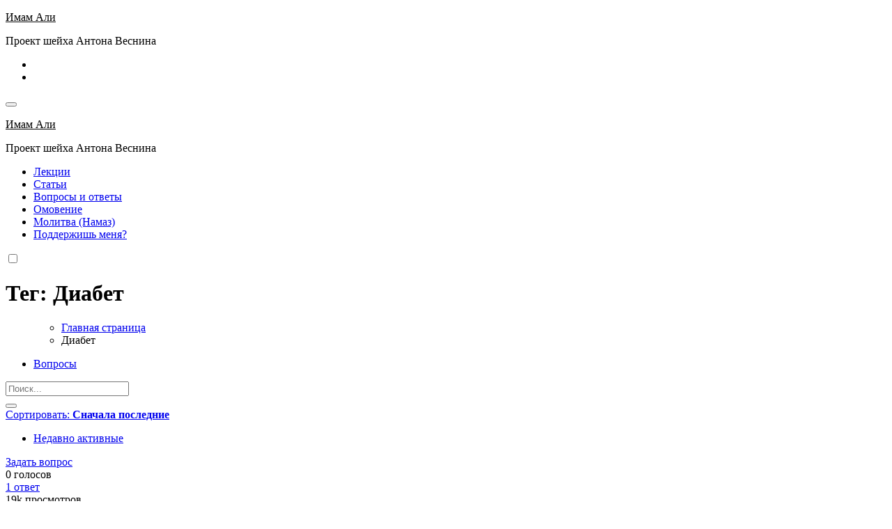

--- FILE ---
content_type: text/html; charset=UTF-8
request_url: https://imam-ali.ru/questions/tags/%D0%B4%D0%B8%D0%B0%D0%B1%D0%B5%D1%82
body_size: 26500
content:
<!DOCTYPE html>
<html lang="ru-RU">
<head>
<meta charset="UTF-8">
<meta name="viewport" content="width=device-width, initial-scale=1">
<link rel="profile" href="https://gmpg.org/xfn/11">
<title>Диабет &#8211; Имам Али</title>
<meta name='robots' content='max-image-preview:large' />
<link rel='dns-prefetch' href='//ajax.googleapis.com' />
<link rel='dns-prefetch' href='//fonts.googleapis.com' />
<link rel="alternate" type="application/rss+xml" title="Имам Али &raquo; Лента" href="https://imam-ali.ru/feed/" />
<link rel="alternate" type="application/rss+xml" title="Имам Али &raquo; Лента комментариев" href="https://imam-ali.ru/comments/feed/" />
<link rel="alternate" title="oEmbed (JSON)" type="application/json+oembed" href="https://imam-ali.ru/wp-json/oembed/1.0/embed?url=https%3A%2F%2Fimam-ali.ru%2Fquestions%2F" />
<link rel="alternate" title="oEmbed (XML)" type="text/xml+oembed" href="https://imam-ali.ru/wp-json/oembed/1.0/embed?url=https%3A%2F%2Fimam-ali.ru%2Fquestions%2F&#038;format=xml" />
<style id='wp-img-auto-sizes-contain-inline-css' type='text/css'>
img:is([sizes=auto i],[sizes^="auto," i]){contain-intrinsic-size:3000px 1500px}
/*# sourceURL=wp-img-auto-sizes-contain-inline-css */
</style>
<link rel='stylesheet' id='sabai-css' href='https://imam-ali.ru/wp-content/plugins/sabai/assets/css/main.min.css?ver=6.9' type='text/css' media='screen' />
<link rel='stylesheet' id='sabai-discuss-css' href='https://imam-ali.ru/wp-content/plugins/sabai-discuss/assets/css/main.min.css?ver=6.9' type='text/css' media='screen' />
<link rel='stylesheet' id='jquery-ui-css' href='//ajax.googleapis.com/ajax/libs/jqueryui/1.13.3/themes/ui-lightness/jquery-ui.min.css?ver=6.9' type='text/css' media='all' />
<link rel='stylesheet' id='jquery-bxslider-css' href='https://imam-ali.ru/wp-content/plugins/sabai/assets/css/jquery.bxslider.min.css?ver=6.9' type='text/css' media='screen' />
<link rel='stylesheet' id='sabai-font-awesome-css' href='https://imam-ali.ru/wp-content/plugins/sabai/assets/css/font-awesome.min.css?ver=6.9' type='text/css' media='screen' />
<style id='wp-emoji-styles-inline-css' type='text/css'>

	img.wp-smiley, img.emoji {
		display: inline !important;
		border: none !important;
		box-shadow: none !important;
		height: 1em !important;
		width: 1em !important;
		margin: 0 0.07em !important;
		vertical-align: -0.1em !important;
		background: none !important;
		padding: 0 !important;
	}
/*# sourceURL=wp-emoji-styles-inline-css */
</style>
<style id='wp-block-library-inline-css' type='text/css'>
:root{--wp-block-synced-color:#7a00df;--wp-block-synced-color--rgb:122,0,223;--wp-bound-block-color:var(--wp-block-synced-color);--wp-editor-canvas-background:#ddd;--wp-admin-theme-color:#007cba;--wp-admin-theme-color--rgb:0,124,186;--wp-admin-theme-color-darker-10:#006ba1;--wp-admin-theme-color-darker-10--rgb:0,107,160.5;--wp-admin-theme-color-darker-20:#005a87;--wp-admin-theme-color-darker-20--rgb:0,90,135;--wp-admin-border-width-focus:2px}@media (min-resolution:192dpi){:root{--wp-admin-border-width-focus:1.5px}}.wp-element-button{cursor:pointer}:root .has-very-light-gray-background-color{background-color:#eee}:root .has-very-dark-gray-background-color{background-color:#313131}:root .has-very-light-gray-color{color:#eee}:root .has-very-dark-gray-color{color:#313131}:root .has-vivid-green-cyan-to-vivid-cyan-blue-gradient-background{background:linear-gradient(135deg,#00d084,#0693e3)}:root .has-purple-crush-gradient-background{background:linear-gradient(135deg,#34e2e4,#4721fb 50%,#ab1dfe)}:root .has-hazy-dawn-gradient-background{background:linear-gradient(135deg,#faaca8,#dad0ec)}:root .has-subdued-olive-gradient-background{background:linear-gradient(135deg,#fafae1,#67a671)}:root .has-atomic-cream-gradient-background{background:linear-gradient(135deg,#fdd79a,#004a59)}:root .has-nightshade-gradient-background{background:linear-gradient(135deg,#330968,#31cdcf)}:root .has-midnight-gradient-background{background:linear-gradient(135deg,#020381,#2874fc)}:root{--wp--preset--font-size--normal:16px;--wp--preset--font-size--huge:42px}.has-regular-font-size{font-size:1em}.has-larger-font-size{font-size:2.625em}.has-normal-font-size{font-size:var(--wp--preset--font-size--normal)}.has-huge-font-size{font-size:var(--wp--preset--font-size--huge)}.has-text-align-center{text-align:center}.has-text-align-left{text-align:left}.has-text-align-right{text-align:right}.has-fit-text{white-space:nowrap!important}#end-resizable-editor-section{display:none}.aligncenter{clear:both}.items-justified-left{justify-content:flex-start}.items-justified-center{justify-content:center}.items-justified-right{justify-content:flex-end}.items-justified-space-between{justify-content:space-between}.screen-reader-text{border:0;clip-path:inset(50%);height:1px;margin:-1px;overflow:hidden;padding:0;position:absolute;width:1px;word-wrap:normal!important}.screen-reader-text:focus{background-color:#ddd;clip-path:none;color:#444;display:block;font-size:1em;height:auto;left:5px;line-height:normal;padding:15px 23px 14px;text-decoration:none;top:5px;width:auto;z-index:100000}html :where(.has-border-color){border-style:solid}html :where([style*=border-top-color]){border-top-style:solid}html :where([style*=border-right-color]){border-right-style:solid}html :where([style*=border-bottom-color]){border-bottom-style:solid}html :where([style*=border-left-color]){border-left-style:solid}html :where([style*=border-width]){border-style:solid}html :where([style*=border-top-width]){border-top-style:solid}html :where([style*=border-right-width]){border-right-style:solid}html :where([style*=border-bottom-width]){border-bottom-style:solid}html :where([style*=border-left-width]){border-left-style:solid}html :where(img[class*=wp-image-]){height:auto;max-width:100%}:where(figure){margin:0 0 1em}html :where(.is-position-sticky){--wp-admin--admin-bar--position-offset:var(--wp-admin--admin-bar--height,0px)}@media screen and (max-width:600px){html :where(.is-position-sticky){--wp-admin--admin-bar--position-offset:0px}}

/*# sourceURL=wp-block-library-inline-css */
</style><style id='global-styles-inline-css' type='text/css'>
:root{--wp--preset--aspect-ratio--square: 1;--wp--preset--aspect-ratio--4-3: 4/3;--wp--preset--aspect-ratio--3-4: 3/4;--wp--preset--aspect-ratio--3-2: 3/2;--wp--preset--aspect-ratio--2-3: 2/3;--wp--preset--aspect-ratio--16-9: 16/9;--wp--preset--aspect-ratio--9-16: 9/16;--wp--preset--color--black: #000000;--wp--preset--color--cyan-bluish-gray: #abb8c3;--wp--preset--color--white: #ffffff;--wp--preset--color--pale-pink: #f78da7;--wp--preset--color--vivid-red: #cf2e2e;--wp--preset--color--luminous-vivid-orange: #ff6900;--wp--preset--color--luminous-vivid-amber: #fcb900;--wp--preset--color--light-green-cyan: #7bdcb5;--wp--preset--color--vivid-green-cyan: #00d084;--wp--preset--color--pale-cyan-blue: #8ed1fc;--wp--preset--color--vivid-cyan-blue: #0693e3;--wp--preset--color--vivid-purple: #9b51e0;--wp--preset--gradient--vivid-cyan-blue-to-vivid-purple: linear-gradient(135deg,rgb(6,147,227) 0%,rgb(155,81,224) 100%);--wp--preset--gradient--light-green-cyan-to-vivid-green-cyan: linear-gradient(135deg,rgb(122,220,180) 0%,rgb(0,208,130) 100%);--wp--preset--gradient--luminous-vivid-amber-to-luminous-vivid-orange: linear-gradient(135deg,rgb(252,185,0) 0%,rgb(255,105,0) 100%);--wp--preset--gradient--luminous-vivid-orange-to-vivid-red: linear-gradient(135deg,rgb(255,105,0) 0%,rgb(207,46,46) 100%);--wp--preset--gradient--very-light-gray-to-cyan-bluish-gray: linear-gradient(135deg,rgb(238,238,238) 0%,rgb(169,184,195) 100%);--wp--preset--gradient--cool-to-warm-spectrum: linear-gradient(135deg,rgb(74,234,220) 0%,rgb(151,120,209) 20%,rgb(207,42,186) 40%,rgb(238,44,130) 60%,rgb(251,105,98) 80%,rgb(254,248,76) 100%);--wp--preset--gradient--blush-light-purple: linear-gradient(135deg,rgb(255,206,236) 0%,rgb(152,150,240) 100%);--wp--preset--gradient--blush-bordeaux: linear-gradient(135deg,rgb(254,205,165) 0%,rgb(254,45,45) 50%,rgb(107,0,62) 100%);--wp--preset--gradient--luminous-dusk: linear-gradient(135deg,rgb(255,203,112) 0%,rgb(199,81,192) 50%,rgb(65,88,208) 100%);--wp--preset--gradient--pale-ocean: linear-gradient(135deg,rgb(255,245,203) 0%,rgb(182,227,212) 50%,rgb(51,167,181) 100%);--wp--preset--gradient--electric-grass: linear-gradient(135deg,rgb(202,248,128) 0%,rgb(113,206,126) 100%);--wp--preset--gradient--midnight: linear-gradient(135deg,rgb(2,3,129) 0%,rgb(40,116,252) 100%);--wp--preset--font-size--small: 13px;--wp--preset--font-size--medium: 20px;--wp--preset--font-size--large: 36px;--wp--preset--font-size--x-large: 42px;--wp--preset--spacing--20: 0.44rem;--wp--preset--spacing--30: 0.67rem;--wp--preset--spacing--40: 1rem;--wp--preset--spacing--50: 1.5rem;--wp--preset--spacing--60: 2.25rem;--wp--preset--spacing--70: 3.38rem;--wp--preset--spacing--80: 5.06rem;--wp--preset--shadow--natural: 6px 6px 9px rgba(0, 0, 0, 0.2);--wp--preset--shadow--deep: 12px 12px 50px rgba(0, 0, 0, 0.4);--wp--preset--shadow--sharp: 6px 6px 0px rgba(0, 0, 0, 0.2);--wp--preset--shadow--outlined: 6px 6px 0px -3px rgb(255, 255, 255), 6px 6px rgb(0, 0, 0);--wp--preset--shadow--crisp: 6px 6px 0px rgb(0, 0, 0);}:root :where(.is-layout-flow) > :first-child{margin-block-start: 0;}:root :where(.is-layout-flow) > :last-child{margin-block-end: 0;}:root :where(.is-layout-flow) > *{margin-block-start: 24px;margin-block-end: 0;}:root :where(.is-layout-constrained) > :first-child{margin-block-start: 0;}:root :where(.is-layout-constrained) > :last-child{margin-block-end: 0;}:root :where(.is-layout-constrained) > *{margin-block-start: 24px;margin-block-end: 0;}:root :where(.is-layout-flex){gap: 24px;}:root :where(.is-layout-grid){gap: 24px;}body .is-layout-flex{display: flex;}.is-layout-flex{flex-wrap: wrap;align-items: center;}.is-layout-flex > :is(*, div){margin: 0;}body .is-layout-grid{display: grid;}.is-layout-grid > :is(*, div){margin: 0;}.has-black-color{color: var(--wp--preset--color--black) !important;}.has-cyan-bluish-gray-color{color: var(--wp--preset--color--cyan-bluish-gray) !important;}.has-white-color{color: var(--wp--preset--color--white) !important;}.has-pale-pink-color{color: var(--wp--preset--color--pale-pink) !important;}.has-vivid-red-color{color: var(--wp--preset--color--vivid-red) !important;}.has-luminous-vivid-orange-color{color: var(--wp--preset--color--luminous-vivid-orange) !important;}.has-luminous-vivid-amber-color{color: var(--wp--preset--color--luminous-vivid-amber) !important;}.has-light-green-cyan-color{color: var(--wp--preset--color--light-green-cyan) !important;}.has-vivid-green-cyan-color{color: var(--wp--preset--color--vivid-green-cyan) !important;}.has-pale-cyan-blue-color{color: var(--wp--preset--color--pale-cyan-blue) !important;}.has-vivid-cyan-blue-color{color: var(--wp--preset--color--vivid-cyan-blue) !important;}.has-vivid-purple-color{color: var(--wp--preset--color--vivid-purple) !important;}.has-black-background-color{background-color: var(--wp--preset--color--black) !important;}.has-cyan-bluish-gray-background-color{background-color: var(--wp--preset--color--cyan-bluish-gray) !important;}.has-white-background-color{background-color: var(--wp--preset--color--white) !important;}.has-pale-pink-background-color{background-color: var(--wp--preset--color--pale-pink) !important;}.has-vivid-red-background-color{background-color: var(--wp--preset--color--vivid-red) !important;}.has-luminous-vivid-orange-background-color{background-color: var(--wp--preset--color--luminous-vivid-orange) !important;}.has-luminous-vivid-amber-background-color{background-color: var(--wp--preset--color--luminous-vivid-amber) !important;}.has-light-green-cyan-background-color{background-color: var(--wp--preset--color--light-green-cyan) !important;}.has-vivid-green-cyan-background-color{background-color: var(--wp--preset--color--vivid-green-cyan) !important;}.has-pale-cyan-blue-background-color{background-color: var(--wp--preset--color--pale-cyan-blue) !important;}.has-vivid-cyan-blue-background-color{background-color: var(--wp--preset--color--vivid-cyan-blue) !important;}.has-vivid-purple-background-color{background-color: var(--wp--preset--color--vivid-purple) !important;}.has-black-border-color{border-color: var(--wp--preset--color--black) !important;}.has-cyan-bluish-gray-border-color{border-color: var(--wp--preset--color--cyan-bluish-gray) !important;}.has-white-border-color{border-color: var(--wp--preset--color--white) !important;}.has-pale-pink-border-color{border-color: var(--wp--preset--color--pale-pink) !important;}.has-vivid-red-border-color{border-color: var(--wp--preset--color--vivid-red) !important;}.has-luminous-vivid-orange-border-color{border-color: var(--wp--preset--color--luminous-vivid-orange) !important;}.has-luminous-vivid-amber-border-color{border-color: var(--wp--preset--color--luminous-vivid-amber) !important;}.has-light-green-cyan-border-color{border-color: var(--wp--preset--color--light-green-cyan) !important;}.has-vivid-green-cyan-border-color{border-color: var(--wp--preset--color--vivid-green-cyan) !important;}.has-pale-cyan-blue-border-color{border-color: var(--wp--preset--color--pale-cyan-blue) !important;}.has-vivid-cyan-blue-border-color{border-color: var(--wp--preset--color--vivid-cyan-blue) !important;}.has-vivid-purple-border-color{border-color: var(--wp--preset--color--vivid-purple) !important;}.has-vivid-cyan-blue-to-vivid-purple-gradient-background{background: var(--wp--preset--gradient--vivid-cyan-blue-to-vivid-purple) !important;}.has-light-green-cyan-to-vivid-green-cyan-gradient-background{background: var(--wp--preset--gradient--light-green-cyan-to-vivid-green-cyan) !important;}.has-luminous-vivid-amber-to-luminous-vivid-orange-gradient-background{background: var(--wp--preset--gradient--luminous-vivid-amber-to-luminous-vivid-orange) !important;}.has-luminous-vivid-orange-to-vivid-red-gradient-background{background: var(--wp--preset--gradient--luminous-vivid-orange-to-vivid-red) !important;}.has-very-light-gray-to-cyan-bluish-gray-gradient-background{background: var(--wp--preset--gradient--very-light-gray-to-cyan-bluish-gray) !important;}.has-cool-to-warm-spectrum-gradient-background{background: var(--wp--preset--gradient--cool-to-warm-spectrum) !important;}.has-blush-light-purple-gradient-background{background: var(--wp--preset--gradient--blush-light-purple) !important;}.has-blush-bordeaux-gradient-background{background: var(--wp--preset--gradient--blush-bordeaux) !important;}.has-luminous-dusk-gradient-background{background: var(--wp--preset--gradient--luminous-dusk) !important;}.has-pale-ocean-gradient-background{background: var(--wp--preset--gradient--pale-ocean) !important;}.has-electric-grass-gradient-background{background: var(--wp--preset--gradient--electric-grass) !important;}.has-midnight-gradient-background{background: var(--wp--preset--gradient--midnight) !important;}.has-small-font-size{font-size: var(--wp--preset--font-size--small) !important;}.has-medium-font-size{font-size: var(--wp--preset--font-size--medium) !important;}.has-large-font-size{font-size: var(--wp--preset--font-size--large) !important;}.has-x-large-font-size{font-size: var(--wp--preset--font-size--x-large) !important;}
/*# sourceURL=global-styles-inline-css */
</style>

<style id='classic-theme-styles-inline-css' type='text/css'>
/*! This file is auto-generated */
.wp-block-button__link{color:#fff;background-color:#32373c;border-radius:9999px;box-shadow:none;text-decoration:none;padding:calc(.667em + 2px) calc(1.333em + 2px);font-size:1.125em}.wp-block-file__button{background:#32373c;color:#fff;text-decoration:none}
/*# sourceURL=/wp-includes/css/classic-themes.min.css */
</style>
<link rel='stylesheet' id='pdfprnt_frontend-css' href='https://imam-ali.ru/wp-content/plugins/pdf-print/css/frontend.css?ver=2.4.5' type='text/css' media='all' />
<link rel='stylesheet' id='ez-toc-css' href='https://imam-ali.ru/wp-content/plugins/easy-table-of-contents/assets/css/screen.min.css?ver=2.0.80' type='text/css' media='all' />
<style id='ez-toc-inline-css' type='text/css'>
div#ez-toc-container .ez-toc-title {font-size: 120%;}div#ez-toc-container .ez-toc-title {font-weight: 500;}div#ez-toc-container ul li , div#ez-toc-container ul li a {font-size: 95%;}div#ez-toc-container ul li , div#ez-toc-container ul li a {font-weight: 500;}div#ez-toc-container nav ul ul li {font-size: 90%;}.ez-toc-box-title {font-weight: bold; margin-bottom: 10px; text-align: center; text-transform: uppercase; letter-spacing: 1px; color: #666; padding-bottom: 5px;position:absolute;top:-4%;left:5%;background-color: inherit;transition: top 0.3s ease;}.ez-toc-box-title.toc-closed {top:-25%;}
.ez-toc-container-direction {direction: ltr;}.ez-toc-counter ul{counter-reset: item ;}.ez-toc-counter nav ul li a::before {content: counters(item, '.', decimal) '. ';display: inline-block;counter-increment: item;flex-grow: 0;flex-shrink: 0;margin-right: .2em; float: left; }.ez-toc-widget-direction {direction: ltr;}.ez-toc-widget-container ul{counter-reset: item ;}.ez-toc-widget-container nav ul li a::before {content: counters(item, '.', decimal) '. ';display: inline-block;counter-increment: item;flex-grow: 0;flex-shrink: 0;margin-right: .2em; float: left; }
/*# sourceURL=ez-toc-inline-css */
</style>
<link rel='stylesheet' id='blogus-fonts-css' href='//fonts.googleapis.com/css?family=Josefin+Sans%3A300%2C400%2C500%2C700%7COpen+Sans%3A300%2C400%2C600%2C700%7CKalam%3A300%2C400%2C700%7CRokkitt%3A300%2C400%2C700%7CJost%3A300%2C400%2C500%2C700%7CPoppins%3A300%2C400%2C500%2C600%2C700%7CLato%3A300%2C400%2C700%7CNoto+Serif%3A300%2C400%2C700%7CRaleway%3A300%2C400%2C500%2C700%7CRoboto%3A300%2C400%2C500%2C700%7CRubik%3A300%2C400%2C500%2C700&#038;display=swap&#038;subset=latin,latin-ext' type='text/css' media='all' />
<link rel='stylesheet' id='blogus-google-fonts-css' href='//fonts.googleapis.com/css?family=ABeeZee%7CAbel%7CAbril+Fatface%7CAclonica%7CAcme%7CActor%7CAdamina%7CAdvent+Pro%7CAguafina+Script%7CAkronim%7CAladin%7CAldrich%7CAlef%7CAlegreya%7CAlegreya+SC%7CAlegreya+Sans%7CAlegreya+Sans+SC%7CAlex+Brush%7CAlfa+Slab+One%7CAlice%7CAlike%7CAlike+Angular%7CAllan%7CAllerta%7CAllerta+Stencil%7CAllura%7CAlmendra%7CAlmendra+Display%7CAlmendra+SC%7CAmarante%7CAmaranth%7CAmatic+SC%7CAmatica+SC%7CAmethysta%7CAmiko%7CAmiri%7CAmita%7CAnaheim%7CAndada%7CAndika%7CAngkor%7CAnnie+Use+Your+Telescope%7CAnonymous+Pro%7CAntic%7CAntic+Didone%7CAntic+Slab%7CAnton%7CArapey%7CArbutus%7CArbutus+Slab%7CArchitects+Daughter%7CArchivo+Black%7CArchivo+Narrow%7CAref+Ruqaa%7CArima+Madurai%7CArimo%7CArizonia%7CArmata%7CArtifika%7CArvo%7CArya%7CAsap%7CAsar%7CAsset%7CAssistant%7CAstloch%7CAsul%7CAthiti%7CAtma%7CAtomic+Age%7CAubrey%7CAudiowide%7CAutour+One%7CAverage%7CAverage+Sans%7CAveria+Gruesa+Libre%7CAveria+Libre%7CAveria+Sans+Libre%7CAveria+Serif+Libre%7CBad+Script%7CBaloo%7CBaloo+Bhai%7CBaloo+Da%7CBaloo+Thambi%7CBalthazar%7CBangers%7CBasic%7CBattambang%7CBaumans%7CBayon%7CBelgrano%7CBelleza%7CBenchNine%7CBentham%7CBerkshire+Swash%7CBevan%7CBigelow+Rules%7CBigshot+One%7CBilbo%7CBilbo+Swash+Caps%7CBioRhyme%7CBioRhyme+Expanded%7CBiryani%7CBitter%7CBlack+Ops+One%7CBokor%7CBonbon%7CBoogaloo%7CBowlby+One%7CBowlby+One+SC%7CBrawler%7CBree+Serif%7CBubblegum+Sans%7CBubbler+One%7CBuda%7CBuenard%7CBungee%7CBungee+Hairline%7CBungee+Inline%7CBungee+Outline%7CBungee+Shade%7CButcherman%7CButterfly+Kids%7CCabin%7CCabin+Condensed%7CCabin+Sketch%7CCaesar+Dressing%7CCagliostro%7CCairo%7CCalligraffitti%7CCambay%7CCambo%7CCandal%7CCantarell%7CCantata+One%7CCantora+One%7CCapriola%7CCardo%7CCarme%7CCarrois+Gothic%7CCarrois+Gothic+SC%7CCarter+One%7CCatamaran%7CCaudex%7CCaveat%7CCaveat+Brush%7CCedarville+Cursive%7CCeviche+One%7CChanga%7CChanga+One%7CChango%7CChathura%7CChau+Philomene+One%7CChela+One%7CChelsea+Market%7CChenla%7CCherry+Cream+Soda%7CCherry+Swash%7CChewy%7CChicle%7CChivo%7CChonburi%7CCinzel%7CCinzel+Decorative%7CClicker+Script%7CCoda%7CCoda+Caption%7CCodystar%7CCoiny%7CCombo%7CComfortaa%7CComing+Soon%7CConcert+One%7CCondiment%7CContent%7CContrail+One%7CConvergence%7CCookie%7CCopse%7CCorben%7CCormorant%7CCormorant+Garamond%7CCormorant+Infant%7CCormorant+SC%7CCormorant+Unicase%7CCormorant+Upright%7CCourgette%7CCousine%7CCoustard%7CCovered+By+Your+Grace%7CCrafty+Girls%7CCreepster%7CCrete+Round%7CCrimson+Text%7CCroissant+One%7CCrushed%7CCuprum%7CCutive%7CCutive+Mono%7CDamion%7CDancing+Script%7CDangrek%7CDavid+Libre%7CDawning+of+a+New+Day%7CDays+One%7CDekko%7CDelius%7CDelius+Swash+Caps%7CDelius+Unicase%7CDella+Respira%7CDenk+One%7CDevonshire%7CDhurjati%7CDidact+Gothic%7CDiplomata%7CDiplomata+SC%7CDomine%7CDonegal+One%7CDoppio+One%7CDorsa%7CDosis%7CDr+Sugiyama%7CDroid+Sans%7CDroid+Sans+Mono%7CDroid+Serif%7CDuru+Sans%7CDynalight%7CEB+Garamond%7CEagle+Lake%7CEater%7CEconomica%7CEczar%7CEk+Mukta%7CEl+Messiri%7CElectrolize%7CElsie%7CElsie+Swash+Caps%7CEmblema+One%7CEmilys+Candy%7CEngagement%7CEnglebert%7CEnriqueta%7CErica+One%7CEsteban%7CEuphoria+Script%7CEwert%7CExo%7CExo+2%7CExpletus+Sans%7CFanwood+Text%7CFarsan%7CFascinate%7CFascinate+Inline%7CFaster+One%7CFasthand%7CFauna+One%7CFederant%7CFedero%7CFelipa%7CFenix%7CFinger+Paint%7CFira+Mono%7CFira+Sans%7CFjalla+One%7CFjord+One%7CFlamenco%7CFlavors%7CFondamento%7CFontdiner+Swanky%7CForum%7CFrancois+One%7CFrank+Ruhl+Libre%7CFreckle+Face%7CFredericka+the+Great%7CFredoka+One%7CFreehand%7CFresca%7CFrijole%7CFruktur%7CFugaz+One%7CGFS+Didot%7CGFS+Neohellenic%7CGabriela%7CGafata%7CGalada%7CGaldeano%7CGalindo%7CGentium+Basic%7CGentium+Book+Basic%7CGeo%7CGeostar%7CGeostar+Fill%7CGermania+One%7CGidugu%7CGilda+Display%7CGive+You+Glory%7CGlass+Antiqua%7CGlegoo%7CGloria+Hallelujah%7CGoblin+One%7CGochi+Hand%7CGorditas%7CGoudy+Bookletter+1911%7CGraduate%7CGrand+Hotel%7CGravitas+One%7CGreat+Vibes%7CGriffy%7CGruppo%7CGudea%7CGurajada%7CHabibi%7CHalant%7CHammersmith+One%7CHanalei%7CHanalei+Fill%7CHandlee%7CHanuman%7CHappy+Monkey%7CHarmattan%7CHeadland+One%7CHeebo%7CHenny+Penny%7CHerr+Von+Muellerhoff%7CHind%7CHind+Guntur%7CHind+Madurai%7CHind+Siliguri%7CHind+Vadodara%7CHoltwood+One+SC%7CHomemade+Apple%7CHomenaje%7CIM+Fell+DW+Pica%7CIM+Fell+DW+Pica+SC%7CIM+Fell+Double+Pica%7CIM+Fell+Double+Pica+SC%7CIM+Fell+English%7CIM+Fell+English+SC%7CIM+Fell+French+Canon%7CIM+Fell+French+Canon+SC%7CIM+Fell+Great+Primer%7CIM+Fell+Great+Primer+SC%7CIceberg%7CIceland%7CImprima%7CInconsolata%7CInder%7CIndie+Flower%7CInika%7CInknut+Antiqua%7CIrish+Grover%7CIstok+Web%7CItaliana%7CItalianno%7CItim%7CJacques+Francois%7CJacques+Francois+Shadow%7CJaldi%7CJim+Nightshade%7CJockey+One%7CJolly+Lodger%7CJomhuria%7CJosefin+Sans%7CJosefin+Slab%7CJoti+One%7CJudson%7CJulee%7CJulius+Sans+One%7CJunge%7CJura%7CJust+Another+Hand%7CJust+Me+Again+Down+Here%7CKadwa%7CKalam%7CKameron%7CKanit%7CKantumruy%7CKarla%7CKarma%7CKatibeh%7CKaushan+Script%7CKavivanar%7CKavoon%7CKdam+Thmor%7CKeania+One%7CKelly+Slab%7CKenia%7CKhand%7CKhmer%7CKhula%7CKite+One%7CKnewave%7CKotta+One%7CKoulen%7CKranky%7CKreon%7CKristi%7CKrona+One%7CKumar+One%7CKumar+One+Outline%7CKurale%7CLa+Belle+Aurore%7CLaila%7CLakki+Reddy%7CLalezar%7CLancelot%7CLateef%7CLato%7CLeague+Script%7CLeckerli+One%7CLedger%7CLekton%7CLemon%7CLemonada%7CLibre+Baskerville%7CLibre+Franklin%7CLife+Savers%7CLilita+One%7CLily+Script+One%7CLimelight%7CLinden+Hill%7CLobster%7CLobster+Two%7CLondrina+Outline%7CLondrina+Shadow%7CLondrina+Sketch%7CLondrina+Solid%7CLora%7CLove+Ya+Like+A+Sister%7CLoved+by+the+King%7CLovers+Quarrel%7CLuckiest+Guy%7CLusitana%7CLustria%7CMacondo%7CMacondo+Swash+Caps%7CMada%7CMagra%7CMaiden+Orange%7CMaitree%7CMako%7CMallanna%7CMandali%7CMarcellus%7CMarcellus+SC%7CMarck+Script%7CMargarine%7CMarko+One%7CMarmelad%7CMartel%7CMartel+Sans%7CMarvel%7CMate%7CMate+SC%7CMaven+Pro%7CMcLaren%7CMeddon%7CMedievalSharp%7CMedula+One%7CMeera+Inimai%7CMegrim%7CMeie+Script%7CMerienda%7CMerienda+One%7CMerriweather%7CMerriweather+Sans%7CMetal%7CMetal+Mania%7CMetamorphous%7CMetrophobic%7CMichroma%7CMilonga%7CMiltonian%7CMiltonian+Tattoo%7CMiniver%7CMiriam+Libre%7CMirza%7CMiss+Fajardose%7CMitr%7CModak%7CModern+Antiqua%7CMogra%7CMolengo%7CMolle%7CMonda%7CMonofett%7CMonoton%7CMonsieur+La+Doulaise%7CMontaga%7CMontez%7CMontserrat%7CMontserrat+Alternates%7CMontserrat+Subrayada%7CMoul%7CMoulpali%7CMountains+of+Christmas%7CMouse+Memoirs%7CMr+Bedfort%7CMr+Dafoe%7CMr+De+Haviland%7CMrs+Saint+Delafield%7CMrs+Sheppards%7CMukta+Vaani%7CMuli%7CMystery+Quest%7CNTR%7CNeucha%7CNeuton%7CNew+Rocker%7CNews+Cycle%7CNiconne%7CNixie+One%7CNobile%7CNokora%7CNorican%7CNosifer%7CNothing+You+Could+Do%7CNoticia+Text%7CNoto+Sans%7CNoto+Serif%7CNova+Cut%7CNova+Flat%7CNova+Mono%7CNova+Oval%7CNova+Round%7CNova+Script%7CNova+Slim%7CNova+Square%7CNumans%7CNunito%7COdor+Mean+Chey%7COffside%7COld+Standard+TT%7COldenburg%7COleo+Script%7COleo+Script+Swash+Caps%7COpen+Sans%7COpen+Sans+Condensed%7COranienbaum%7COrbitron%7COregano%7COrienta%7COriginal+Surfer%7COswald%7COver+the+Rainbow%7COverlock%7COverlock+SC%7COvo%7COxygen%7COxygen+Mono%7CPT+Mono%7CPT+Sans%7CPT+Sans+Caption%7CPT+Sans+Narrow%7CPT+Serif%7CPT+Serif+Caption%7CPacifico%7CPalanquin%7CPalanquin+Dark%7CPaprika%7CParisienne%7CPassero+One%7CPassion+One%7CPathway+Gothic+One%7CPatrick+Hand%7CPatrick+Hand+SC%7CPattaya%7CPatua+One%7CPavanam%7CPaytone+One%7CPeddana%7CPeralta%7CPermanent+Marker%7CPetit+Formal+Script%7CPetrona%7CPhilosopher%7CPiedra%7CPinyon+Script%7CPirata+One%7CPlaster%7CPlay%7CPlayball%7CPlayfair+Display%7CPlayfair+Display+SC%7CPodkova%7CPoiret+One%7CPoller+One%7CPoly%7CPompiere%7CPontano+Sans%7CPoppins%7CPort+Lligat+Sans%7CPort+Lligat+Slab%7CPragati+Narrow%7CPrata%7CPreahvihear%7CPress+Start+2P%7CPridi%7CPrincess+Sofia%7CProciono%7CPrompt%7CProsto+One%7CProza+Libre%7CPuritan%7CPurple+Purse%7CQuando%7CQuantico%7CQuattrocento%7CQuattrocento+Sans%7CQuestrial%7CQuicksand%7CQuintessential%7CQwigley%7CRacing+Sans+One%7CRadley%7CRajdhani%7CRakkas%7CRaleway%7CRaleway+Dots%7CRamabhadra%7CRamaraja%7CRambla%7CRammetto+One%7CRanchers%7CRancho%7CRanga%7CRasa%7CRationale%7CRavi+Prakash%7CRedressed%7CReem+Kufi%7CReenie+Beanie%7CRevalia%7CRhodium+Libre%7CRibeye%7CRibeye+Marrow%7CRighteous%7CRisque%7CRoboto%7CRoboto+Condensed%7CRoboto+Mono%7CRoboto+Slab%7CRochester%7CRock+Salt%7CRokkitt%7CRomanesco%7CRopa+Sans%7CRosario%7CRosarivo%7CRouge+Script%7CRozha+One%7CRubik%7CRubik+Mono+One%7CRubik+One%7CRuda%7CRufina%7CRuge+Boogie%7CRuluko%7CRum+Raisin%7CRuslan+Display%7CRusso+One%7CRuthie%7CRye%7CSacramento%7CSahitya%7CSail%7CSalsa%7CSanchez%7CSancreek%7CSansita+One%7CSarala%7CSarina%7CSarpanch%7CSatisfy%7CScada%7CScheherazade%7CSchoolbell%7CScope+One%7CSeaweed+Script%7CSecular+One%7CSevillana%7CSeymour+One%7CShadows+Into+Light%7CShadows+Into+Light+Two%7CShanti%7CShare%7CShare+Tech%7CShare+Tech+Mono%7CShojumaru%7CShort+Stack%7CShrikhand%7CSiemreap%7CSigmar+One%7CSignika%7CSignika+Negative%7CSimonetta%7CSintony%7CSirin+Stencil%7CSix+Caps%7CSkranji%7CSlabo+13px%7CSlabo+27px%7CSlackey%7CSmokum%7CSmythe%7CSniglet%7CSnippet%7CSnowburst+One%7CSofadi+One%7CSofia%7CSonsie+One%7CSorts+Mill+Goudy%7CSource+Code+Pro%7CSource+Sans+Pro%7CSource+Serif+Pro%7CSpace+Mono%7CSpecial+Elite%7CSpicy+Rice%7CSpinnaker%7CSpirax%7CSquada+One%7CSree+Krushnadevaraya%7CSriracha%7CStalemate%7CStalinist+One%7CStardos+Stencil%7CStint+Ultra+Condensed%7CStint+Ultra+Expanded%7CStoke%7CStrait%7CSue+Ellen+Francisco%7CSuez+One%7CSumana%7CSunshiney%7CSupermercado+One%7CSura%7CSuranna%7CSuravaram%7CSuwannaphum%7CSwanky+and+Moo+Moo%7CSyncopate%7CTangerine%7CTaprom%7CTauri%7CTaviraj%7CTeko%7CTelex%7CTenali+Ramakrishna%7CTenor+Sans%7CText+Me+One%7CThe+Girl+Next+Door%7CTienne%7CTillana%7CTimmana%7CTinos%7CTitan+One%7CTitillium+Web%7CTrade+Winds%7CTrirong%7CTrocchi%7CTrochut%7CTrykker%7CTulpen+One%7CUbuntu%7CUbuntu+Condensed%7CUbuntu+Mono%7CUltra%7CUncial+Antiqua%7CUnderdog%7CUnica+One%7CUnifrakturCook%7CUnifrakturMaguntia%7CUnkempt%7CUnlock%7CUnna%7CVT323%7CVampiro+One%7CVarela%7CVarela+Round%7CVast+Shadow%7CVesper+Libre%7CVibur%7CVidaloka%7CViga%7CVoces%7CVolkhov%7CVollkorn%7CVoltaire%7CWaiting+for+the+Sunrise%7CWallpoet%7CWalter+Turncoat%7CWarnes%7CWellfleet%7CWendy+One%7CWire+One%7CWork+Sans%7CYanone+Kaffeesatz%7CYantramanav%7CYatra+One%7CYellowtail%7CYeseva+One%7CYesteryear%7CYrsa%7CZeyada&#038;subset=latin%2Clatin-ext' type='text/css' media='all' />
<link rel='stylesheet' id='bootstrap-css' href='https://imam-ali.ru/wp-content/themes/blogus/css/bootstrap.css?ver=6.9' type='text/css' media='all' />
<link rel='stylesheet' id='blogus-style-css' href='https://imam-ali.ru/wp-content/themes/blogza/style.css?ver=6.9' type='text/css' media='all' />
<link rel='stylesheet' id='all-css-css' href='https://imam-ali.ru/wp-content/themes/blogus/css/all.css?ver=6.9' type='text/css' media='all' />
<link rel='stylesheet' id='dark-css' href='https://imam-ali.ru/wp-content/themes/blogus/css/colors/dark.css?ver=6.9' type='text/css' media='all' />
<link rel='stylesheet' id='swiper-bundle-css-css' href='https://imam-ali.ru/wp-content/themes/blogus/css/swiper-bundle.css?ver=6.9' type='text/css' media='all' />
<link rel='stylesheet' id='smartmenus-css' href='https://imam-ali.ru/wp-content/themes/blogus/css/jquery.smartmenus.bootstrap.css?ver=6.9' type='text/css' media='all' />
<link rel='stylesheet' id='animate-css' href='https://imam-ali.ru/wp-content/themes/blogus/css/animate.css?ver=6.9' type='text/css' media='all' />
<link rel='stylesheet' id='blogza-fonts-css' href='//fonts.googleapis.com/css?family=Roboto%3A100%2C300%2C400%2C500%2C700%2C800%7C+Onest+Sans%3A400%2C500%2C700%26display%3Dswap&#038;subset=latin%2Clatin-ext' type='text/css' media='all' />
<link rel='stylesheet' id='blogus-style-parent-css' href='https://imam-ali.ru/wp-content/themes/blogus/style.css?ver=6.9' type='text/css' media='all' />
<link rel='stylesheet' id='blogza-style-css' href='https://imam-ali.ru/wp-content/themes/blogza/style.css?ver=1.0' type='text/css' media='all' />
<link rel='stylesheet' id='blogza-default-css-css' href='https://imam-ali.ru/wp-content/themes/blogza/css/colors/default.css?ver=6.9' type='text/css' media='all' />
<link rel='stylesheet' id='blogza-dark-css' href='https://imam-ali.ru/wp-content/themes/blogza/css/colors/dark.css?ver=6.9' type='text/css' media='all' />
<script type="text/javascript" src="https://imam-ali.ru/wp-includes/js/jquery/jquery.min.js?ver=3.7.1" id="jquery-core-js"></script>
<script type="text/javascript" src="https://imam-ali.ru/wp-includes/js/jquery/jquery-migrate.min.js?ver=3.4.1" id="jquery-migrate-js"></script>
<script type="text/javascript" src="https://imam-ali.ru/wp-content/plugins/sabai/assets/js/bootstrap.min.js" id="sabai-bootstrap-js"></script>
<script type="text/javascript" src="https://imam-ali.ru/wp-content/plugins/sabai/assets/js/bootstrap-growl.min.js" id="sabai-bootstrap-growl-js"></script>
<script type="text/javascript" src="https://imam-ali.ru/wp-content/plugins/sabai/assets/js/jquery.scrollTo.min.js" id="jquery-scrollto-js"></script>
<script type="text/javascript" src="https://imam-ali.ru/wp-content/plugins/sabai/assets/js/jquery-ajaxreadystate.min.js" id="jquery-ajaxreadystate-js"></script>
<script type="text/javascript" src="https://imam-ali.ru/wp-content/plugins/sabai/assets/js/sabai.min.js" id="sabai-js"></script>
<script type="text/javascript" src="https://imam-ali.ru/wp-content/plugins/sabai/assets/js/autosize.min.js" id="autosize-js"></script>
<script type="text/javascript" src="https://imam-ali.ru/wp-content/plugins/sabai/assets/js/jquery.coo_kie.min.js" id="jquery-cookie-js"></script>
<script type="text/javascript" src="https://imam-ali.ru/wp-content/plugins/sabai/assets/js/jquery.bxslider.min.js" id="jquery-bxslider-js"></script>
<script type="text/javascript" src="https://imam-ali.ru/wp-content/plugins/sabai/assets/js/typeahead.bundle.min.js" id="twitter-typeahead-js"></script>
<script type="text/javascript" src="https://imam-ali.ru/wp-content/plugins/wp-yandex-metrika/assets/YmEc.min.js?ver=1.2.2" id="wp-yandex-metrika_YmEc-js"></script>
<script type="text/javascript" id="wp-yandex-metrika_YmEc-js-after">
/* <![CDATA[ */
window.tmpwpym={datalayername:'dataLayer',counters:JSON.parse('[{"number":"105917836","webvisor":0}]'),targets:JSON.parse('[]')};
//# sourceURL=wp-yandex-metrika_YmEc-js-after
/* ]]> */
</script>
<script type="text/javascript" src="https://imam-ali.ru/wp-content/plugins/wp-yandex-metrika/assets/frontend.min.js?ver=1.2.2" id="wp-yandex-metrika_frontend-js"></script>
<script type="text/javascript" src="https://imam-ali.ru/wp-content/themes/blogus/js/navigation.js?ver=6.9" id="blogus-navigation-js"></script>
<script type="text/javascript" src="https://imam-ali.ru/wp-content/themes/blogus/js/bootstrap.js?ver=6.9" id="blogus_bootstrap_script-js"></script>
<script type="text/javascript" src="https://imam-ali.ru/wp-content/themes/blogus/js/swiper-bundle.js?ver=6.9" id="swiper-bundle-js"></script>
<script type="text/javascript" src="https://imam-ali.ru/wp-content/themes/blogus/js/main.js?ver=6.9" id="blogus_main-js-js"></script>
<script type="text/javascript" src="https://imam-ali.ru/wp-content/themes/blogus/js/sticksy.min.js?ver=6.9" id="sticksy-js-js"></script>
<script type="text/javascript" src="https://imam-ali.ru/wp-content/themes/blogus/js/jquery.smartmenus.js?ver=6.9" id="smartmenus-js-js"></script>
<script type="text/javascript" src="https://imam-ali.ru/wp-content/themes/blogus/js/jquery.smartmenus.bootstrap.js?ver=6.9" id="bootstrap-smartmenus-js-js"></script>
<link rel="https://api.w.org/" href="https://imam-ali.ru/wp-json/" /><link rel="alternate" title="JSON" type="application/json" href="https://imam-ali.ru/wp-json/wp/v2/pages/1849" /><link rel="EditURI" type="application/rsd+xml" title="RSD" href="https://imam-ali.ru/xmlrpc.php?rsd" />
<link rel='shortlink' href='https://imam-ali.ru/?p=1849' />
<meta name="generator" content="Redux 4.5.10" /><meta name="verification" content="f612c7d25f5690ad41496fcfdbf8d1" />    <style>
    .bs-blog-post p:nth-of-type(1)::first-letter {
        display: none;
    }
    </style>
    <style type="text/css" id="custom-background-css">
        :root {
            --wrap-color: #f4f4f4        }
    </style>
    <style type="text/css">
                    .site-title a,
            .site-description {
                color: #000;
            }

            .site-branding-text .site-title a {
                font-size: px;
            }

            @media only screen and (max-width: 640px) {
                .site-branding-text .site-title a {
                    font-size: 26px;
                }
            }

            @media only screen and (max-width: 375px) {
                .site-branding-text .site-title a {
                    font-size: 26px;
                }
            }
            </style>
    <script type="text/javascript">var SABAI = SABAI || {}; SABAI.isRTL =  false; SABAI.domain = ""; SABAI.path = "/";</script><link rel="canonical" href="https://imam-ali.ru/questions/tags/%D0%B4%D0%B8%D0%B0%D0%B1%D0%B5%D1%82" /><meta property="og:url" content="https://imam-ali.ru/questions/tags/%D0%B4%D0%B8%D0%B0%D0%B1%D0%B5%D1%82" />        <!-- Yandex.Metrica counter -->
        <script type="text/javascript">
            (function (m, e, t, r, i, k, a) {
                m[i] = m[i] || function () {
                    (m[i].a = m[i].a || []).push(arguments)
                };
                m[i].l = 1 * new Date();
                k = e.createElement(t), a = e.getElementsByTagName(t)[0], k.async = 1, k.src = r, a.parentNode.insertBefore(k, a)
            })

            (window, document, "script", "https://mc.yandex.ru/metrika/tag.js", "ym");

            ym("105917836", "init", {
                clickmap: true,
                trackLinks: true,
                accurateTrackBounce: true,
                webvisor: false,
                ecommerce: "dataLayer",
                params: {
                    __ym: {
                        "ymCmsPlugin": {
                            "cms": "wordpress",
                            "cmsVersion":"6.9",
                            "pluginVersion": "1.2.2",
                            "ymCmsRip": "1307347812"
                        }
                    }
                }
            });
        </script>
        <!-- /Yandex.Metrica counter -->
        <link rel="icon" href="https://imam-ali.ru/wp-content/uploads/2023/01/cropped-53F29C5F-EDD0-4252-B675-D096346C0797-32x32.jpeg" sizes="32x32" />
<link rel="icon" href="https://imam-ali.ru/wp-content/uploads/2023/01/cropped-53F29C5F-EDD0-4252-B675-D096346C0797-192x192.jpeg" sizes="192x192" />
<link rel="apple-touch-icon" href="https://imam-ali.ru/wp-content/uploads/2023/01/cropped-53F29C5F-EDD0-4252-B675-D096346C0797-180x180.jpeg" />
<meta name="msapplication-TileImage" content="https://imam-ali.ru/wp-content/uploads/2023/01/cropped-53F29C5F-EDD0-4252-B675-D096346C0797-270x270.jpeg" />
</head>
<body class="wp-singular page-template-default page page-id-1849 wp-embed-responsive wp-theme-blogus wp-child-theme-blogza  ta-hide-date-author-in-list defaultcolor sabai-entity-id-558 sabai-entity-bundle-name-questions_tags sabai-entity-bundle-type-questions_tags" >
<div id="page" class="site">
<a class="skip-link screen-reader-text" href="#content">
Перейти к содержимому</a>
  <div class="wrapper" id="custom-background-css">
    <!--header--> 
    <header class="bs-headthree six">
      <!-- Main Menu Area-->
            <div class="bs-header-main" >
        <div class="inner" >
          <div class="container d-none d-lg-block">
            <div class="row align-items-center">
            
              <div class="navbar-header col-md-6 text-md-start d-none d-lg-block">
              <div class="site-logo">
                                        </div>
                  <div class="site-branding-text  ">
                                          <p class="site-title"> <a href="https://imam-ali.ru/" rel="home">Имам Али</a></p>
                                          <p class="site-description">Проект шейха Антона Веснина</p>
                  </div>
              </div>
              <div class="col-lg-6">
                    <ul class="bs-social info-left">
                <li>
            <a target="_blank" href="https://youtube.com/imamaliru">
              <i class="fab fa-youtube"></i>
            </a>
          </li>
                    <li>
            <a target="_blank" href="https://vk.com/najaf">
              <i class="fas fa-heart"></i>
            </a>
          </li>
              </ul>
                </div>
            </div>
          </div>
        </div>
      </div>
      <!-- /Main Menu Area-->
      <div class="bs-menu-full">
        <div class="container">
        <nav class="navbar navbar-expand-lg navbar-wp">
            <!-- Right nav -->
            <div class="m-header align-items-center">
              <!-- navbar-toggle -->
              <button class="navbar-toggler x collapsed" type="button" data-bs-toggle="collapse"
                data-bs-target="#navbar-wp" aria-controls="navbar-wp" aria-expanded="false"
                aria-label="Toggle navigation"> 
                <span class="icon-bar"></span>
                <span class="icon-bar"></span>
                <span class="icon-bar"></span>
              </button>
              <div class="navbar-header">
                <div class="site-logo">
                                </div>
               <div class="site-branding-text  ">
                    <p class="site-title"> <a href="https://imam-ali.ru/" rel="home">Имам Али</a></p>
                    <p class="site-description">Проект шейха Антона Веснина</p>
                </div> 
                
              </div>
              <div class="right-nav"> 
                                    <a class="msearch ml-auto" data-bs-target="#exampleModal"  href="#" data-bs-toggle="modal"> 
                      <i class="fa fa-search"></i> 
                    </a>
                                </div>
            </div>
            <!-- /Right nav -->
            <!-- Navigation -->
            <!-- Navigation -->
            <div class="collapse navbar-collapse" id="navbar-wp">
            <ul id="menu-main" class="nav navbar-nav "><li id="menu-item-12542" class="menu-item menu-item-type-post_type menu-item-object-page menu-item-12542"><a class="nav-link" title="Лекции" href="https://imam-ali.ru/video/">Лекции</a></li>
<li id="menu-item-12541" class="menu-item menu-item-type-taxonomy menu-item-object-category menu-item-12541"><a class="nav-link" title="Статьи" href="https://imam-ali.ru/category/articles/">Статьи</a></li>
<li id="menu-item-12533" class="menu-item menu-item-type-post_type menu-item-object-page current-menu-item page_item page-item-1849 current_page_item menu-item-12533 active"><a class="nav-link" title="Вопросы и ответы" href="https://imam-ali.ru/questions/">Вопросы и ответы</a></li>
<li id="menu-item-12535" class="menu-item menu-item-type-post_type menu-item-object-page menu-item-12535"><a class="nav-link" title="Омовение" href="https://imam-ali.ru/taharat-howto/">Омовение</a></li>
<li id="menu-item-12534" class="menu-item menu-item-type-post_type menu-item-object-page menu-item-12534"><a class="nav-link" title="Молитва (Намаз)" href="https://imam-ali.ru/how-to-pray/">Молитва (Намаз)</a></li>
<li id="menu-item-12536" class="menu-item menu-item-type-post_type menu-item-object-page menu-item-12536"><a class="nav-link" title="Поддержишь меня?" href="https://imam-ali.ru/donate/">Поддержишь меня?</a></li>
</ul>            </div>
            <!-- Right nav -->
            <div class="desk-header right-nav pl-3 ml-auto my-2 my-lg-0 position-relative align-items-center">
                          <a class="msearch ml-auto"  data-bs-target="#exampleModal"  href="#" data-bs-toggle="modal">
                <i class="fa fa-search"></i>
            </a> 
                  
            <label class="switch" for="switch">
                <input type="checkbox" name="theme" id="switch" class="defaultcolor" data-skin-mode="defaultcolor">
                <span class="slider"></span>
            </label>
                    </div>
            <!-- /Right nav -->
          </div>
        </div>
      </nav>
      <!--/main Menu Area-->
    </header>
<!--==================== main content section ====================-->
<main id="content" class="page-class content">
	<!--container-->
	<div class="container">
	        <div class="bs-card-box page-entry-title">
                            <div class="page-entry-title-box">
                <h1 class="entry-title title mb-0">Тег: Диабет</h1>
                </div>        <div class="bs-breadcrumb-section">
            <div class="overlay">
                <div class="container">
                    <div class="row">
                        <nav aria-label="breadcrumb">
                            <ol class="breadcrumb">
                                <div role="navigation" aria-label="Навигационные цепочки" class="breadcrumb-trail breadcrumbs" itemprop="breadcrumb"><ul class="breadcrumb trail-items" itemscope itemtype="http://schema.org/BreadcrumbList"><meta name="numberOfItems" content="2" /><meta name="itemListOrder" content="Ascending" /><li itemprop="itemListElement breadcrumb-item" itemscope itemtype="http://schema.org/ListItem" class="trail-item breadcrumb-item  trail-begin"><a href="https://imam-ali.ru/" rel="home" itemprop="item"><span itemprop="name">Главная страница</span></a><meta itemprop="position" content="1" /></li><li itemprop="itemListElement breadcrumb-item" itemscope itemtype="http://schema.org/ListItem" class="trail-item breadcrumb-item  trail-end"><span itemprop="name"><span itemprop="name">Диабет</span></span><meta itemprop="position" content="2" /></li></ul></div> 
                            </ol>
                        </nav>
                    </div>
                </div>
            </div>
        </div>
            </div>
    		<!--row-->
        <div class="row">
			<!-- Blog Area -->
		 					<div class="col-lg-8">
            <div id="post-1849" class="post-1849 page type-page status-publish hentry">
				<div class="bs-card-box padding-20"> <div id="sabai-content" class="sabai sabai-main">
<div id="sabai-body">
<div id="sabai-entity-taxonomy-558" class="sabai-entity sabai-entity-type-taxonomy sabai-entity-bundle-name-questions-tags sabai-entity-bundle-type-questions-tags sabai-entity-mode-full sabai-clearfix">
    <div class="sabai-questions-custom-fields">
            </div>
</div></div>
<div id="sabai-inline">
  <div id="sabai-inline-nav">
    <ul class="sabai-nav sabai-nav-tabs">
      <li class=" sabai-active">
        <a href="#" id="sabai-inline-content-questions-trigger" data-toggle="tab" data-target="#sabai-inline-content-questions" class="">Вопросы</a>
      </li>
    </ul>
  </div>
  <div class="sabai-tab-content" id="sabai-inline-content">
    <div class="sabai-tab-pane sabai-fade sabai-in  sabai-active" id="sabai-inline-content-questions">
      <div class="sabai-questions-search sabai-clearfix">
    <form method="get" action="https://imam-ali.ru/questions/tags/%D0%B4%D0%B8%D0%B0%D0%B1%D0%B5%D1%82/questions" class="sabai-search">
        <div class="sabai-row">
            <div class="sabai-col-sm-10 sabai-questions-search-keyword">
                <input name="keywords" type="text" value="" placeholder="Поиск..." />
            </div>
            <div class="sabai-col-sm-2 sabai-questions-search-submit">
                <button type="submit" class="sabai-btn sabai-btn-sm sabai-btn-primary sabai-questions-btn-search sabai-btn-block">
                    <i class="fa fa-search"></i>
                </button>
            </div>
        </div>
    </form>
</div>
<script type="text/javascript">
jQuery(document).ready(function($) {
    $('#sabai-inline-content-questions .sabai-questions-search input').keydown(function(e){
        if (e.keyCode == 13) { 
            $("#sabai-inline-content-questions .sabai-questions-search-submit .sabai-btn").click();
        }
    });
    var questions = new Bloodhound({
        datumTokenizer: Bloodhound.tokenizers.obj.whitespace('title'),
        queryTokenizer: Bloodhound.tokenizers.whitespace,
        remote: {
            wildcard: 'QUERY',
            url: 'https://imam-ali.ru/sabai/questions/questionlist?query=QUERY&__type=json&bundle=questions&num=5'
        },
        limit: 5    });
    questions.initialize();
    $('#sabai-inline-content-questions .sabai-questions-search-keyword input').typeahead(
        {highlight: true}
        , {name: 'questions', displayKey: 'title', source: questions.ttAdapter()}
    ).bind('typeahead:selected', function(obj, datum, name) {
            if (name === 'questions') window.location.href = datum.url;
    });
});
</script><script type="text/javascript">
jQuery(document).ready(function($) {
    $("#sabai-inline-content-questions .sabai-questions-search-submit .sabai-btn").click(function(e){
        var $this = $(this),
            form = $this.closest("form");
        form.find("[placeholder]").each(function() {
            var input = $(this);
            if (input.val() == input.attr("placeholder")) {
                input.val("");
            }
        });
        SABAI.ajax({
            trigger: $this,
            type: "get",
            target: ".sabai-questions-container",
            container: "#sabai-inline-content-questions",
            url: form.attr("action") + (form.attr("action").indexOf("?") === -1 ? "?" : "&") + form.serialize(),
            pushState: true
        });
        e.preventDefault();
    });
    $(SABAI).bind('toggle.sabai', function (e, data) {
        if (data.target.hasClass('sabai-questions-filters')) {
            data.target.parent().find('.sabai-questions-questions').removeClass('sabai-col-md-12').addClass('sabai-col-md-8');
        }
    });
    
    $(SABAI).bind('toggled.sabai', function (e, data) {
        if (data.target.hasClass('sabai-questions-filters')) {
            if (!data.target.is(':visible')) {
                data.target.parent().find('.sabai-questions-questions').removeClass('sabai-col-md-8').addClass('sabai-col-md-12');
            }
            $(SABAI).trigger('questions_filters_toggled.sabai', data);
        }
    });
});
</script>
<div class="sabai-questions-container">
    <div class="sabai-navigation sabai-clearfix">
    <div class="sabai-pull-left sabai-btn-group">
        <div class="sabai-btn-group"><a href="https://imam-ali.ru/questions/tags/%D0%B4%D0%B8%D0%B0%D0%B1%D0%B5%D1%82/questions?sort=newest" data-container=".sabai-questions-container" onclick="" data-sabai-remote-url="https://imam-ali.ru/questions/tags/%D0%B4%D0%B8%D0%B0%D0%B1%D0%B5%D1%82/questions?sort=newest" title="" class="sabai-btn sabai-btn-default sabai-dropdown-toggle sabai-btn-sm" data-toggle="dropdown">Сортировать: <strong>Сначала последние</strong> <span class="sabai-caret"></span></a><ul class="sabai-dropdown-menu"><li><a href="https://imam-ali.ru/questions/tags/%D0%B4%D0%B8%D0%B0%D0%B1%D0%B5%D1%82/questions?sort=active" data-container=".sabai-questions-container" onclick="SABAI.ajax({target:'.sabai-questions-container',pushState:true,trigger:jQuery(this), container:'#sabai-inline-content-questions'}); event.stopImmediatePropagation(); return false;" data-sabai-remote-url="https://imam-ali.ru/questions/tags/%D0%B4%D0%B8%D0%B0%D0%B1%D0%B5%D1%82/questions?sort=active" title="" class="sabai-dropdown-link">Недавно активные</a></li></ul></div>    </div>
    <div class="sabai-pull-right">
        <div class="sabai-btn-group"><a href="https://imam-ali.ru/questions/ask?term_id=558" class="sabai-btn sabai-btn-default sabai-btn-sm sabai-btn sabai-btn-sm sabai-btn-primary"><i class="fa fa-pencil"></i> Задать вопрос</a></div>    </div>
</div>
<div class="sabai-row">
    <div class="sabai-questions-filters sabai-col-md-4" style="display:none;"">
    </div><div class="sabai-questions-questions sabai-col-md-12">
    <div id="sabai-entity-content-946" class="sabai-entity sabai-entity-type-content sabai-entity-bundle-name-questions sabai-entity-bundle-type-questions sabai-entity-mode-summary sabai-questions-accepted sabai-questions-novotes sabai-clearfix">
    <div class="sabai-row">
        <div class="sabai-col-xs-3 sabai-col-sm-2 sabai-questions-side">
            <div class="sabai-questions-vote-count">
                <span class="sabai-number">0</span> голосов            </div>
            <div class="sabai-questions-answer-count">
                <a href="https://imam-ali.ru/questions/question/%D0%BB%D0%B5%D0%BA%D0%B0%D1%80%D1%81%D1%82%D0%B2%D0%BE-%D0%B4%D0%BB%D1%8F-%D0%B4%D0%B8%D0%B0%D0%B1%D0%B5%D1%82%D0%B8%D0%BA%D0%BE%D0%B2#sabai-inline-nav"><span class="sabai-number">1</span> ответ</a>
            </div>
            <div class="sabai-questions-view-count">
                <span class="sabai-number">19k</span> просмотров            </div>
        </div>
        <div class="sabai-col-xs-9 sabai-col-sm-10 sabai-questions-main">
            <div class="sabai-questions-title">
                <i class="sabai-entity-icon-questions-resolved fa fa-check-circle" title="На этот вопрос был дан ответ."></i> <i class="sabai-entity-icon-questions-closed fa fa-ban" title="Этот вопрос закрыт для новых ответов."></i> <a href="https://imam-ali.ru/questions/question/%D0%BB%D0%B5%D0%BA%D0%B0%D1%80%D1%81%D1%82%D0%B2%D0%BE-%D0%B4%D0%BB%D1%8F-%D0%B4%D0%B8%D0%B0%D0%B1%D0%B5%D1%82%D0%B8%D0%BA%D0%BE%D0%B2" title="Лекарство для болеющих диабетом" class=" sabai-entity-permalink sabai-entity-id-946 sabai-entity-type-content sabai-entity-bundle-name-questions sabai-entity-bundle-type-questions">Лекарство для болеющих диабетом</a>            </div>
            <div class="sabai-questions-taxonomy">
                <a href="https://imam-ali.ru/questions/categories/%D1%88%D0%B0%D1%80%D0%B8%D0%B0%D1%82" class=" sabai-entity-permalink sabai-entity-id-5 sabai-entity-type-taxonomy sabai-entity-bundle-name-questions-categories sabai-entity-bundle-type-questions-categories"><i class="fa fa-folder-open"></i> Шариат</a>                <a href="https://imam-ali.ru/questions/tags/%D0%B7%D0%B4%D0%BE%D1%80%D0%BE%D0%B2%D1%8C%D0%B5" class=" sabai-entity-permalink sabai-entity-id-343 sabai-entity-type-taxonomy sabai-entity-bundle-name-questions-tags sabai-entity-bundle-type-questions-tags"><i class="fa fa-tag"></i> Здоровье</a>&nbsp;&nbsp;<a href="https://imam-ali.ru/questions/tags/%D0%BB%D0%B5%D0%BA%D0%B0%D1%80%D1%81%D1%82%D0%B2%D0%B0" class=" sabai-entity-permalink sabai-entity-id-454 sabai-entity-type-taxonomy sabai-entity-bundle-name-questions-tags sabai-entity-bundle-type-questions-tags"><i class="fa fa-tag"></i> Лекарства</a>&nbsp;&nbsp;<a href="https://imam-ali.ru/questions/tags/%D0%BD%D0%B0%D0%B4%D0%B6%D0%B8%D1%81" class=" sabai-entity-permalink sabai-entity-id-35 sabai-entity-type-taxonomy sabai-entity-bundle-name-questions-tags sabai-entity-bundle-type-questions-tags"><i class="fa fa-tag"></i> Наджис</a>&nbsp;&nbsp;<a href="https://imam-ali.ru/questions/tags/%D1%81%D0%B2%D0%B8%D0%BD%D1%8C%D1%8F" class=" sabai-entity-permalink sabai-entity-id-442 sabai-entity-type-taxonomy sabai-entity-bundle-name-questions-tags sabai-entity-bundle-type-questions-tags"><i class="fa fa-tag"></i> Свинья</a>&nbsp;&nbsp;<a href="https://imam-ali.ru/questions/tags/%D1%81%D0%BA%D0%B2%D0%B5%D1%80%D0%BD%D0%B0" class=" sabai-entity-permalink sabai-entity-id-203 sabai-entity-type-taxonomy sabai-entity-bundle-name-questions-tags sabai-entity-bundle-type-questions-tags"><i class="fa fa-tag"></i> Скверна</a>&nbsp;&nbsp;<a href="https://imam-ali.ru/questions/tags/%D0%B4%D0%B8%D0%B0%D0%B1%D0%B5%D1%82" class=" sabai-entity-permalink sabai-entity-id-558 sabai-entity-type-taxonomy sabai-entity-bundle-name-questions-tags sabai-entity-bundle-type-questions-tags"><i class="fa fa-tag"></i> Диабет</a>            </div>
            <div class="sabai-questions-body">
                Ас саламун алейкум. У меня к вам необычный вопрос. Муж с детства болеет инсулино-зависимым сахарн...            </div>
            <div class="sabai-questions-custom-fields">
                            </div>
            <div class="sabai-questions-activity sabai-questions-activity-inline">
                <ul class="sabai-entity-activity"><li><span style="background:left center url(https://secure.gravatar.com/avatar/3d9a8b1a119e61c00a789e7ee4597761973cf664f8a382e15925d6f9ede0a2d7?s=24&#038;d=mm&#038;r=g) no-repeat transparent; height:24px; padding-left:29px; display:inline-block; background-size:24px 24px" class="sabai-user sabai-user-anonymous sabai-user-with-thumbnail">Айдан</span> задал(а) вопрос <span title="26.01.2014 16:27">12 лет назад</span></li><li><i class="fa fa-clock-o"></i>последняя активность 12 лет назад</li></ul>            </div>
        </div>
    </div>
</div>        
</div>
</div>
<div class="sabai-navigation sabai-navigation-bottom sabai-clearfix">
    <div class="sabai-pull-left">
        <span>Показан 1 вопрос</span>
    </div>
</div>
</div>
    </div>
  </div>
</div>
</div>	
				</div>
			</div>
		</div>
	<!--Sidebar Area-->
		      		<!--sidebar-->
	          	<!--col-md-4-->
					<aside class="col-lg-4">
						
<div id="sidebar-right" class="bs-sidebar  bs-sticky ">
	<div id="tag_cloud-3" class="bs-widget widget_tag_cloud"><div class="bs-widget-title"><h2 class="title">Теги</h2></div><div class="tagcloud"><a href="https://imam-ali.ru/tag/%d0%b0%d1%80%d0%b1%d0%b0%d0%b8%d0%bd/" class="tag-cloud-link tag-link-91 tag-link-position-1" style="font-size: 10.234042553191pt;" aria-label="Арбаин (13 элементов)">Арбаин</a>
<a href="https://imam-ali.ru/tag/%d0%b0%d1%83%d0%b4%d0%b8%d0%be/" class="tag-cloud-link tag-link-240 tag-link-position-2" style="font-size: 21.106382978723pt;" aria-label="Аудио (75 элементов)">Аудио</a>
<a href="https://imam-ali.ru/tag/%d0%b0%d1%85%d0%bb%d1%8c-%d0%b0%d0%bb%d1%8c-%d0%b1%d0%b5%d0%b9%d1%82/" class="tag-cloud-link tag-link-52 tag-link-position-3" style="font-size: 21.553191489362pt;" aria-label="Ахль Аль-Бейт (81 элемент)">Ахль Аль-Бейт</a>
<a href="https://imam-ali.ru/tag/%d0%b0%d1%88%d1%83%d1%80%d0%b0/" class="tag-cloud-link tag-link-99 tag-link-position-4" style="font-size: 13.063829787234pt;" aria-label="Ашура (21 элемент)">Ашура</a>
<a href="https://imam-ali.ru/tag/%d0%b2%d0%b0%d0%b6%d0%bd%d0%be%d0%b5/" class="tag-cloud-link tag-link-86 tag-link-position-5" style="font-size: 20.063829787234pt;" aria-label="Важное (63 элемента)">Важное</a>
<a href="https://imam-ali.ru/tag/%d0%b2%d0%b8%d0%b4%d0%b5%d0%be/" class="tag-cloud-link tag-link-11 tag-link-position-6" style="font-size: 22pt;" aria-label="Видео (87 элементов)">Видео</a>
<a href="https://imam-ali.ru/tag/%d0%b2%d0%be%d0%bf%d1%80%d0%be%d1%81%d1%8b-%d0%be%d1%82%d0%b2%d0%b5%d1%82%d1%8b/" class="tag-cloud-link tag-link-85 tag-link-position-7" style="font-size: 12.468085106383pt;" aria-label="Вопросы-Ответы (19 элементов)">Вопросы-Ответы</a>
<a href="https://imam-ali.ru/tag/%d0%b4%d0%b5%d0%bd%d1%8c-%d1%80%d0%be%d0%b6%d0%b4%d0%b5%d0%bd%d0%b8%d1%8f/" class="tag-cloud-link tag-link-276 tag-link-position-8" style="font-size: 8.5957446808511pt;" aria-label="День рождения (10 элементов)">День рождения</a>
<a href="https://imam-ali.ru/tag/%d0%b4%d1%83%d0%b0/" class="tag-cloud-link tag-link-74 tag-link-position-9" style="font-size: 10.978723404255pt;" aria-label="Дуа (15 элементов)">Дуа</a>
<a href="https://imam-ali.ru/tag/%d0%b7%d1%8c%d1%8f%d1%80%d0%b0%d1%82/" class="tag-cloud-link tag-link-92 tag-link-position-10" style="font-size: 9.1914893617021pt;" aria-label="Зьярат (11 элементов)">Зьярат</a>
<a href="https://imam-ali.ru/tag/%d0%b8%d0%b4%d0%b6%d1%82%d0%b8%d1%85%d0%b0%d0%b4/" class="tag-cloud-link tag-link-143 tag-link-position-11" style="font-size: 9.6382978723404pt;" aria-label="Иджтихад (12 элементов)">Иджтихад</a>
<a href="https://imam-ali.ru/tag/%d0%b8%d0%bc%d0%b0%d0%bc-%d0%b0%d0%bb%d0%b8/" class="tag-cloud-link tag-link-66 tag-link-position-12" style="font-size: 12.170212765957pt;" aria-label="Имам Али (18 элементов)">Имам Али</a>
<a href="https://imam-ali.ru/tag/%d0%b8%d0%bc%d0%b0%d0%bc-%d0%bc%d0%b0%d1%85%d0%b4%d0%b8/" class="tag-cloud-link tag-link-95 tag-link-position-13" style="font-size: 8pt;" aria-label="Имам Махди (9 элементов)">Имам Махди</a>
<a href="https://imam-ali.ru/tag/%d0%b8%d0%bc%d0%b0%d0%bc-%d1%85%d1%83%d1%81%d0%b5%d0%b9%d0%bd/" class="tag-cloud-link tag-link-88 tag-link-position-14" style="font-size: 13.957446808511pt;" aria-label="Имам Хусейн (24 элемента)">Имам Хусейн</a>
<a href="https://imam-ali.ru/tag/%d0%b8%d0%bc%d0%b0%d0%bc%d0%b0%d1%82/" class="tag-cloud-link tag-link-93 tag-link-position-15" style="font-size: 14.404255319149pt;" aria-label="Имамат (26 элементов)">Имамат</a>
<a href="https://imam-ali.ru/tag/%d0%b8%d0%bc%d0%b0%d0%bc%d1%8b/" class="tag-cloud-link tag-link-77 tag-link-position-16" style="font-size: 13.063829787234pt;" aria-label="Имамы (21 элемент)">Имамы</a>
<a href="https://imam-ali.ru/tag/%d0%b8%d1%81%d1%82%d0%be%d1%80%d0%b8%d1%8f/" class="tag-cloud-link tag-link-322 tag-link-position-17" style="font-size: 9.1914893617021pt;" aria-label="История (11 элементов)">История</a>
<a href="https://imam-ali.ru/tag/%d0%ba%d0%b0%d1%80%d0%b1%d0%b0%d0%bb%d0%b0/" class="tag-cloud-link tag-link-89 tag-link-position-18" style="font-size: 13.957446808511pt;" aria-label="Карбала (24 элемента)">Карбала</a>
<a href="https://imam-ali.ru/tag/%d0%ba%d0%bd%d0%b8%d0%b3%d0%b8/" class="tag-cloud-link tag-link-179 tag-link-position-19" style="font-size: 8.5957446808511pt;" aria-label="Книги (10 элементов)">Книги</a>
<a href="https://imam-ali.ru/tag/%d0%ba%d0%be%d1%80%d0%b0%d0%bd/" class="tag-cloud-link tag-link-53 tag-link-position-20" style="font-size: 19.021276595745pt;" aria-label="Коран (54 элемента)">Коран</a>
<a href="https://imam-ali.ru/tag/%d0%bb%d0%b5%d0%ba%d1%86%d0%b8%d0%b8/" class="tag-cloud-link tag-link-43 tag-link-position-21" style="font-size: 21.851063829787pt;" aria-label="Лекции (84 элемента)">Лекции</a>
<a href="https://imam-ali.ru/tag/%d0%bc%d0%be%d0%bb%d0%b8%d1%82%d0%b2%d0%b0/" class="tag-cloud-link tag-link-149 tag-link-position-22" style="font-size: 10.978723404255pt;" aria-label="Молитва (15 элементов)">Молитва</a>
<a href="https://imam-ali.ru/tag/%d0%bc%d1%83%d1%85%d0%b0%d1%80%d1%80%d0%b0%d0%bc/" class="tag-cloud-link tag-link-107 tag-link-position-23" style="font-size: 12.765957446809pt;" aria-label="Мухаррам (20 элементов)">Мухаррам</a>
<a href="https://imam-ali.ru/tag/news/" class="tag-cloud-link tag-link-396 tag-link-position-24" style="font-size: 20.510638297872pt;" aria-label="Новости (68 элементов)">Новости</a>
<a href="https://imam-ali.ru/tag/%d0%bf%d0%be%d0%b7%d0%b4%d1%80%d0%b0%d0%b2%d0%bb%d0%b5%d0%bd%d0%b8%d1%8f/" class="tag-cloud-link tag-link-178 tag-link-position-25" style="font-size: 10.234042553191pt;" aria-label="Поздравления (13 элементов)">Поздравления</a>
<a href="https://imam-ali.ru/tag/%d0%bf%d0%be%d1%81%d1%82/" class="tag-cloud-link tag-link-128 tag-link-position-26" style="font-size: 15.744680851064pt;" aria-label="Пост (32 элемента)">Пост</a>
<a href="https://imam-ali.ru/tag/%d0%bf%d1%80%d0%b0%d0%b7%d0%b4%d0%bd%d0%b8%d0%ba/" class="tag-cloud-link tag-link-207 tag-link-position-27" style="font-size: 13.063829787234pt;" aria-label="Праздник (21 элемент)">Праздник</a>
<a href="https://imam-ali.ru/tag/%d0%bf%d1%80%d0%be%d1%80%d0%be%d0%ba-%d0%bc%d1%83%d1%85%d0%b0%d0%bc%d0%bc%d0%b0%d0%b4/" class="tag-cloud-link tag-link-67 tag-link-position-28" style="font-size: 13.36170212766pt;" aria-label="Пророк Мухаммад (22 элемента)">Пророк Мухаммад</a>
<a href="https://imam-ali.ru/tag/%d1%80%d0%b0%d0%bc%d0%b0%d0%b4%d0%b0%d0%bd/" class="tag-cloud-link tag-link-127 tag-link-position-29" style="font-size: 15.595744680851pt;" aria-label="Рамадан (31 элемент)">Рамадан</a>
<a href="https://imam-ali.ru/tag/%d1%81%d0%b5%d1%80%d0%b8%d1%8f-%d0%b7%d0%bd%d0%b0%d0%ba%d0%be%d0%bc%d1%81%d1%82%d0%b2%d0%be-%d1%81-%d1%85%d0%b0%d0%b4%d0%b8%d1%81%d0%be%d0%b2%d0%b5%d0%b4%d0%b5%d0%bd%d0%b8%d0%b5%d0%bc/" class="tag-cloud-link tag-link-274 tag-link-position-30" style="font-size: 10.978723404255pt;" aria-label="Серия: Знакомство с хадисоведением (15 элементов)">Серия: Знакомство с хадисоведением</a>
<a href="https://imam-ali.ru/tag/%d1%81%d0%b5%d1%80%d0%b8%d1%8f-%d0%bf%d0%be%d0%bd%d0%b8%d0%bc%d0%b0%d0%b5%d0%bc-%d0%bf%d0%be%d0%bb%d0%be%d0%b6%d0%b5%d0%bd%d0%b8%d1%8f-%d1%88%d0%b0%d1%80%d0%b8%d0%b0%d1%82%d0%b0/" class="tag-cloud-link tag-link-292 tag-link-position-31" style="font-size: 9.1914893617021pt;" aria-label="Серия: Понимаем положения шариата (11 элементов)">Серия: Понимаем положения шариата</a>
<a href="https://imam-ali.ru/tag/%d1%81%d1%82%d0%b0%d1%82%d1%8c%d0%b8/" class="tag-cloud-link tag-link-68 tag-link-position-32" style="font-size: 12.170212765957pt;" aria-label="Статьи (18 элементов)">Статьи</a>
<a href="https://imam-ali.ru/tag/%d1%81%d1%83%d0%bd%d0%bd%d0%b0/" class="tag-cloud-link tag-link-70 tag-link-position-33" style="font-size: 18.574468085106pt;" aria-label="Сунна (50 элементов)">Сунна</a>
<a href="https://imam-ali.ru/tag/%d1%82%d0%b0%d0%ba%d0%bb%d0%b8%d0%b4/" class="tag-cloud-link tag-link-144 tag-link-position-34" style="font-size: 9.6382978723404pt;" aria-label="Таклид (12 элементов)">Таклид</a>
<a href="https://imam-ali.ru/tag/%d1%82%d0%b5%d0%ba%d1%81%d1%82%d1%8b-%d0%bb%d0%b5%d0%ba%d1%86%d0%b8%d0%b9/" class="tag-cloud-link tag-link-136 tag-link-position-35" style="font-size: 12.468085106383pt;" aria-label="Тексты лекций (19 элементов)">Тексты лекций</a>
<a href="https://imam-ali.ru/tag/%d1%82%d1%80%d0%b0%d1%83%d1%80/" class="tag-cloud-link tag-link-164 tag-link-position-36" style="font-size: 15.595744680851pt;" aria-label="Траур (31 элемент)">Траур</a>
<a href="https://imam-ali.ru/tag/%d1%83%d1%80%d0%b0%d0%b7%d0%b0/" class="tag-cloud-link tag-link-130 tag-link-position-37" style="font-size: 12.468085106383pt;" aria-label="Ураза (19 элементов)">Ураза</a>
<a href="https://imam-ali.ru/tag/%d1%83%d1%87%d0%b5%d0%bd%d1%8b%d0%b5/" class="tag-cloud-link tag-link-61 tag-link-position-38" style="font-size: 14.851063829787pt;" aria-label="Ученые (28 элементов)">Ученые</a>
<a href="https://imam-ali.ru/tag/%d1%84%d0%b0%d1%82%d0%b8%d0%bc%d0%b0-%d0%b0%d0%b7-%d0%b7%d0%b0%d1%85%d1%80%d0%b0/" class="tag-cloud-link tag-link-83 tag-link-position-39" style="font-size: 10.978723404255pt;" aria-label="Фатима Аз-Захра (15 элементов)">Фатима Аз-Захра</a>
<a href="https://imam-ali.ru/tag/%d1%84%d0%b8%d0%ba%d1%85/" class="tag-cloud-link tag-link-173 tag-link-position-40" style="font-size: 8.5957446808511pt;" aria-label="Фикх (10 элементов)">Фикх</a>
<a href="https://imam-ali.ru/tag/%d1%85%d0%b0%d0%b4%d0%b8%d1%81%d0%be%d0%b2%d0%b5%d0%b4%d0%b5%d0%bd%d0%b8%d0%b5/" class="tag-cloud-link tag-link-251 tag-link-position-41" style="font-size: 10.234042553191pt;" aria-label="Хадисоведение (13 элементов)">Хадисоведение</a>
<a href="https://imam-ali.ru/tag/%d1%85%d0%b0%d0%b4%d0%b8%d1%81%d1%8b/" class="tag-cloud-link tag-link-114 tag-link-position-42" style="font-size: 19.021276595745pt;" aria-label="Хадисы (54 элемента)">Хадисы</a>
<a href="https://imam-ali.ru/tag/%d1%88%d0%b0%d1%80%d0%b8%d0%b0%d1%82/" class="tag-cloud-link tag-link-50 tag-link-position-43" style="font-size: 16.489361702128pt;" aria-label="Шариат (36 элементов)">Шариат</a>
<a href="https://imam-ali.ru/tag/%d1%88%d0%b0%d1%85%d0%b8%d0%b4/" class="tag-cloud-link tag-link-228 tag-link-position-44" style="font-size: 10.978723404255pt;" aria-label="Шахид (15 элементов)">Шахид</a>
<a href="https://imam-ali.ru/tag/%d1%88%d0%b8%d0%b8%d0%b7%d0%bc/" class="tag-cloud-link tag-link-221 tag-link-position-45" style="font-size: 13.659574468085pt;" aria-label="Шиизм (23 элемента)">Шиизм</a></div>
</div><div id="sabai_platform_wordpress_sabai_questions_popular-2" class="bs-widget widget_sabai_platform_wordpress_sabai_questions_popular"><div class="bs-widget-title"><h2 class="title">ПОСЛЕДНИЕ ВОПРОСЫ</h2></div><div class="sabai sabai-wordpress-widget sabai-widget-questions-popular sabai-clearfix"><ul class="sabai-wordpress-widget-entries">
  <li class="sabai-wordpress-widget-entry-with-image"><div class="sabai-wordpress-widget-image"><img src="https://secure.gravatar.com/avatar/9aba907cf325daa3f40d3b45e40947d28db34d4391b542139664e1cacb116cf5?s=24&#038;d=mm&#038;r=g" width="24" height="24" style="width:24px; height:24px;" alt="Muhammad" title="Muhammad" /></div>
    <div class="sabai-wordpress-widget-main">
      <a title="Грешил ли Давид ع, хадис о грехе Давида (а) в тафсире Аль-Кумми" href="https://imam-ali.ru/questions/question/%D0%B3%D1%80%D0%B5%D1%88%D0%B8%D0%BB-%D0%BB%D0%B8-%D0%B4%D0%B0%D0%B2%D0%B8%D0%B4-%D8%B9">Грешил ли Давид ع, хадис о грехе Давида (а) в тафсире Аль-Кумми</a>
      <ul><li><i class="fa fa-thumbs-up"></i> 0</li><li><i class="fa fa-comments"></i> 1</li><li><i class="fa fa-star"></i> 0</li></ul>
    </div>
  </li>
  <li class="sabai-wordpress-widget-entry-with-image"><div class="sabai-wordpress-widget-image"><img src="https://secure.gravatar.com/avatar/9d32c5332a0ec6eaf3af58381842ba96b0fe95eaaa67b7a36c7f521ab0a78873?s=24&#038;d=mm&#038;r=g" width="24" height="24" style="width:24px; height:24px;" alt="Фарида" title="Фарида" /></div>
    <div class="sabai-wordpress-widget-main">
      <a title="Сон и подозрения" href="https://imam-ali.ru/questions/question/%D1%81%D0%BE%D0%BD-2">Сон и подозрения</a>
      <ul><li><i class="fa fa-thumbs-up"></i> 0</li><li><i class="fa fa-comments"></i> 1</li><li><i class="fa fa-star"></i> 0</li></ul>
    </div>
  </li>
  <li class="sabai-wordpress-widget-entry-with-image"><div class="sabai-wordpress-widget-image"><img src="https://secure.gravatar.com/avatar/257e3f1b5917daa13574cd2e150e12e55af998c6a6b862983aa5e63cf9b5200b?s=24&#038;d=mm&#038;r=g" width="24" height="24" style="width:24px; height:24px;" alt="H" title="H" /></div>
    <div class="sabai-wordpress-widget-main">
      <a title="Украшения" href="https://imam-ali.ru/questions/question/%D1%83%D0%BA%D1%80%D0%B0%D1%88%D0%B5%D0%BD%D0%B8%D1%8F-2">Украшения</a>
      <ul><li><i class="fa fa-thumbs-up"></i> 0</li><li><i class="fa fa-comments"></i> 1</li><li><i class="fa fa-star"></i> 0</li></ul>
    </div>
  </li>
  <li class="sabai-wordpress-widget-entry-with-image"><div class="sabai-wordpress-widget-image"><img src="https://secure.gravatar.com/avatar/257e3f1b5917daa13574cd2e150e12e55af998c6a6b862983aa5e63cf9b5200b?s=24&#038;d=mm&#038;r=g" width="24" height="24" style="width:24px; height:24px;" alt="Hm18" title="Hm18" /></div>
    <div class="sabai-wordpress-widget-main">
      <a title="Границы аурата/разногласия" href="https://imam-ali.ru/questions/question/%D0%B3%D1%80%D0%B0%D0%BD%D0%B8%D1%86%D1%8B-%D0%B0%D1%83%D1%80%D0%B0%D1%82%D0%B0-%D1%80%D0%B0%D0%B7%D0%BD%D0%BE%D0%B3%D0%BB%D0%B0%D1%81%D0%B8%D1%8F">Границы аурата/разногласия</a>
      <ul><li><i class="fa fa-thumbs-up"></i> 0</li><li><i class="fa fa-comments"></i> 1</li><li><i class="fa fa-star"></i> 0</li></ul>
    </div>
  </li>
  <li class="sabai-wordpress-widget-entry-with-image"><div class="sabai-wordpress-widget-image"><img src="https://secure.gravatar.com/avatar/10896a01b16db5c933e727fd2b1b63f9cec311d5a17011bae53b09c6a459954a?s=24&#038;d=mm&#038;r=g" width="24" height="24" style="width:24px; height:24px;" alt="Мариям" title="Мариям" /></div>
    <div class="sabai-wordpress-widget-main">
      <a title="Никах, условия" href="https://imam-ali.ru/questions/question/%D0%BD%D0%B8%D0%BA%D0%B0%D1%85-%D1%83%D1%81%D0%BB%D0%BE%D0%B2%D0%B8%D1%8F">Никах, условия</a>
      <ul><li><i class="fa fa-thumbs-up"></i> 0</li><li><i class="fa fa-comments"></i> 1</li><li><i class="fa fa-star"></i> 0</li></ul>
    </div>
  </li>
  <li class="sabai-wordpress-widget-entry-with-image"><div class="sabai-wordpress-widget-image"><img src="https://secure.gravatar.com/avatar/cb2167f83d028a13968071febd9d93c91b8396a941f751ee2dce7540fd03b934?s=24&#038;d=mm&#038;r=g" width="24" height="24" style="width:24px; height:24px;" alt="Махди" title="Махди" /></div>
    <div class="sabai-wordpress-widget-main">
      <a title="Просьба" href="https://imam-ali.ru/questions/question/%D0%BF%D1%80%D0%BE%D1%81%D1%8C%D0%B1%D0%B0-3">Просьба</a>
      <ul><li><i class="fa fa-thumbs-up"></i> 0</li><li><i class="fa fa-comments"></i> 1</li><li><i class="fa fa-star"></i> 0</li></ul>
    </div>
  </li>
</ul>
</div></div><div id="sabai_platform_wordpress_sabai_questions_askbtn-2" class="bs-widget widget_sabai_platform_wordpress_sabai_questions_askbtn"><div class="sabai sabai-wordpress-widget sabai-widget-questions-askbtn sabai-clearfix"><a href="https://imam-ali.ru/questions/ask" class="sabai-btn  sabai-btn-danger">Задать вопрос</a></div></div><div id="text-8" class="bs-widget widget_text"><div class="bs-widget-title"><h2 class="title">О ПРАВАХ И КОПИРОВАНИИ</h2></div>			<div class="textwidget"><p>Мир вам! Вы читаете шиитский просветительский проект шейха Антона Веснина &#8211; <a href="http://imam-ali.ru/">imam-ali.ru</a>.<br />
Основной моей целью является выпуск интересных материалов, повествующих об истинном исламе &#8211; пути Мухаммада и его семейства (мир им!), а также донесение этой информации до всех интересующихся. В связи с этим, вы имеете полное право <strong>копировать и распространять</strong> все, что находите тут, и везде, где вам кажется это уместным. Если вы хотите разместить лекции или статьи у себя &#8211; смело делайте это, вам не нужно спрашивать у нас разрешения, потому что мы заранее дали его вам. Ссылка на мой сайт &#8211; приветствуется, но распространение знаний важнее.</p>
</div>
		</div></div>					</aside>
	          	<!--/col-md-4-->
      		<!--/sidebar-->
      			<!--Sidebar Area-->		</div><!--/row-->
	</div><!--/container-->
</main>
<!--==================== Missed ====================-->
<div class="missed">
    <div class="container">
    <div class="row">
      <div class="col-12">
        <div class="wd-back">
                    <div class="bs-widget-title">
            <h2 class="title">ТАКЖЕ ДЛЯ ВАС</h2>
          </div>
                    <div class="missed-area">
                      <div class="bs-blog-post three md back-img bshre mb-0"  style="background-image: url('https://imam-ali.ru/wp-content/uploads/2013/07/zakyat_praying_white.png'); ">
              <a class="link-div" href="https://imam-ali.ru/questions/tags/%D0%B4%D0%B8%D0%B0%D0%B1%D0%B5%D1%82"></a>
              <div class="inner">
                            <div class="bs-blog-category">
            
                    <a class="blogus-categories category-color-1" href="https://imam-ali.ru/category/news/" alt="Просмотреть все записи в рубрике &laquo;Новости&raquo;"> 
                        Новости
                    </a>
                    <a class="blogus-categories category-color-1" href="https://imam-ali.ru/category/articles/" alt="Просмотреть все записи в рубрике &laquo;Статьи&raquo;"> 
                        Статьи
                    </a>        </div>
                        <h4 class="title sm mb-0"> <a href="https://imam-ali.ru/news/zakat-and-salat-al-fitr-reminder/" title="Permalink to: Краткие наставления о закяте и молитве в праздник разговения"> Краткие наставления о закяте и молитве в праздник разговения</a> </h4> 
              </div>
            </div>
                      <div class="bs-blog-post three md back-img bshre mb-0"  style="background-image: url('https://imam-ali.ru/wp-content/uploads/2013/07/buklet.jpg'); ">
              <a class="link-div" href="https://imam-ali.ru/news/id-al-fitr-brochure-download/"></a>
              <div class="inner">
                            <div class="bs-blog-category">
            
                    <a class="blogus-categories category-color-1" href="https://imam-ali.ru/category/news/" alt="Просмотреть все записи в рубрике &laquo;Новости&raquo;"> 
                        Новости
                    </a>
                    <a class="blogus-categories category-color-1" href="https://imam-ali.ru/category/articles/" alt="Просмотреть все записи в рубрике &laquo;Статьи&raquo;"> 
                        Статьи
                    </a>        </div>
                        <h4 class="title sm mb-0"> <a href="https://imam-ali.ru/news/id-al-fitr-brochure-download/" title="Permalink to: Брошюра для Ид Аль-Фитр &#8211; скачай и распечатай!"> Брошюра для Ид Аль-Фитр &#8211; скачай и распечатай!</a> </h4> 
              </div>
            </div>
                      <div class="bs-blog-post three md back-img bshre mb-0"  style="background-image: url('https://imam-ali.ru/wp-content/uploads/2014/06/ramadan6.jpg'); ">
              <a class="link-div" href="https://imam-ali.ru/lectures/qadr-night-todo/"></a>
              <div class="inner">
                            <div class="bs-blog-category">
            
                    <a class="blogus-categories category-color-1" href="https://imam-ali.ru/category/lectures/" alt="Просмотреть все записи в рубрике &laquo;Лекции&raquo;"> 
                        Лекции
                    </a>        </div>
                        <h4 class="title sm mb-0"> <a href="https://imam-ali.ru/lectures/qadr-night-todo/" title="Permalink to: Даты и деяния лейлят аль-кадр (ночь предопределения)"> Даты и деяния лейлят аль-кадр (ночь предопределения)</a> </h4> 
              </div>
            </div>
                      <div class="bs-blog-post three md back-img bshre mb-0"  style="background-image: url('https://imam-ali.ru/wp-content/uploads/2013/07/d1.jpg'); ">
              <a class="link-div" href="https://imam-ali.ru/articles/ramadhan-everyday-praying/"></a>
              <div class="inner">
                            <div class="bs-blog-category">
            
                    <a class="blogus-categories category-color-1" href="https://imam-ali.ru/category/articles/" alt="Просмотреть все записи в рубрике &laquo;Статьи&raquo;"> 
                        Статьи
                    </a>        </div>
                        <h4 class="title sm mb-0"> <a href="https://imam-ali.ru/articles/ramadhan-everyday-praying/" title="Permalink to: Все молитвы на каждый день в рамадан"> Все молитвы на каждый день в рамадан</a> </h4> 
              </div>
            </div>
                    </div><!-- end inner row -->
        </div><!-- end wd-back -->
      </div><!-- end col12 -->
    </div><!-- end row -->
  </div><!-- end container -->
</div> 
<!-- end missed -->
<!--==================== FOOTER AREA ====================-->
    <footer class="footer">
      <div class="overlay">
                    <!--Start bs-footer-widget-area-->
    <div class="bs-footer-bottom-area">
      <div class="container">
        <div class="divide-line"></div>
        <div class="row align-items-center">
          <div class="col-md-6">
            <div class="footer-logo">
              <!-- Display the Custom Logo -->
              <div class="site-logo">
                              </div>
              <div class="site-branding-text">
                <p class="site-title-footer"> <a href="https://imam-ali.ru/" rel="home">Имам Али</a></p>
                <p class="site-description-footer">Проект шейха Антона Веснина</p>
              </div>
            </div>
          </div>
          <!--col-md-6-->
          <div class="col-md-6 footer-social">
                      </div>
          <!--/col-md-6-->
        </div>
        <!--/row-->
      </div>
        <!--/container-->
    </div>
    <!--End bs-footer-widget-area-->
            <div class="bs-footer-copyright">
                  </div>
      </div>
      <!--/overlay-->
    </footer>
    <!--/footer-->
  </div>
  <!--/wrapper-->
  <!--Scroll To Top-->
            <a href="#" class="bs_upscr bounceInup animated"><i class="fas fa-angle-up"></i></a> 
      <!--/Scroll To Top-->
  <!-- Modal -->
          <div class="modal fade bs_model" id="exampleModal" data-bs-keyboard="true" tabindex="-1" aria-labelledby="staticBackdropLabel" aria-hidden="true">
        <div class="modal-dialog  modal-lg modal-dialog-centered">
          <div class="modal-content">
            <div class="modal-header">
              <button type="button" class="btn-close" data-bs-dismiss="modal" aria-label="Close"><i class="fa fa-times"></i></button>
            </div>
            <div class="modal-body">
              <form role="search" method="get" class="search-form" action="https://imam-ali.ru/">
				<label>
					<span class="screen-reader-text">Найти:</span>
					<input type="search" class="search-field" placeholder="Поиск&hellip;" value="" name="s" />
				</label>
				<input type="submit" class="search-submit" value="Поиск" />
			</form>            </div>
          </div>
        </div>
      </div>
                           
  <!-- /Modal -->
            <noscript>
                <div>
                    <img src="https://mc.yandex.ru/watch/105917836" style="position:absolute; left:-9999px;" alt=""/>
                </div>
            </noscript>
            <script type="speculationrules">
{"prefetch":[{"source":"document","where":{"and":[{"href_matches":"/*"},{"not":{"href_matches":["/wp-*.php","/wp-admin/*","/wp-content/uploads/*","/wp-content/*","/wp-content/plugins/*","/wp-content/themes/blogza/*","/wp-content/themes/blogus/*","/*\\?(.+)"]}},{"not":{"selector_matches":"a[rel~=\"nofollow\"]"}},{"not":{"selector_matches":".no-prefetch, .no-prefetch a"}}]},"eagerness":"conservative"}]}
</script>
	<div class="blogza-background-wrapper">
		<div class="squares">
			<span class="square"></span>
			<span class="square"></span>
			<span class="square"></span>
			<span class="square"></span>
			<span class="square"></span>
		</div>
		<div class="circles">
			<span class="circle"></span>
			<span class="circle"></span>
			<span class="circle"></span>
			<span class="circle"></span>
			<span class="circle"></span>
		</div>
		<div class="triangles">
			<span class="triangle"></span>
			<span class="triangle"></span>
			<span class="triangle"></span>
			<span class="triangle"></span>
			<span class="triangle"></span>
		</div>
	</div>
	    <style>
        footer .footer-logo img{
            width: 210px;
            height: 70px;
        } 
    </style>
<style type="text/css">
/*==================== Site title and tagline ====================*/
.site-title a, .site-description{
  color: #000;
}
body.dark .site-title a, body.dark .site-description{
  color: #fff;
}
/*==================== Menu color ====================*/

.bs-default .navbar-collapse ul, .navbar-wp .dropdown-menu > li > a:hover, .navbar-wp .dropdown-menu > li > a:focus {
    background: ;
}

/*=================== Slider Color ===================*/
.bs .bs-slide.overlay:before{
	background-color: #00000099;
} 
.bs-slide .inner .title a{
	color: ;
}

.bs-slide .inner .title{
	font-size: 50px;

}
footer .bs-footer-copyright p, footer .bs-footer-copyright a {
	color: ;
}
footer .bs-footer-copyright .bs-footer-overlay-copyright{
	background: ;
}

footer .bs-widget p, .site-title-footer a, .site-title-footer a:hover, .site-description-footer, .site-description-footer:hover, footer .bs-widget h6, footer .mg_contact_widget .bs-widget h6, footer .bs-widget ul li a {
	color: ;
}
@media (max-width: 991px){
	.bs-slide .inner .title{
		font-size: 2.5em;
	}
}
@media (max-width: 640px){
	.bs-slide .inner .title{
		font-size: 1.5em;
	}
}
</style>
<script type="text/javascript">
jQuery(document).ready(function($) {
SABAI.init($("#sabai-content"));
});
</script>	<script>
	/(trident|msie)/i.test(navigator.userAgent)&&document.getElementById&&window.addEventListener&&window.addEventListener("hashchange",function(){var t,e=location.hash.substring(1);/^[A-z0-9_-]+$/.test(e)&&(t=document.getElementById(e))&&(/^(?:a|select|input|button|textarea)$/i.test(t.tagName)||(t.tabIndex=-1),t.focus())},!1);
	</script>
	<script type="text/javascript" src="https://imam-ali.ru/wp-includes/js/jquery/ui/core.min.js?ver=1.13.3" id="jquery-ui-core-js"></script>
<script type="text/javascript" src="https://imam-ali.ru/wp-includes/js/jquery/ui/effect.min.js?ver=1.13.3" id="jquery-effects-core-js"></script>
<script type="text/javascript" src="https://imam-ali.ru/wp-includes/js/jquery/ui/effect-highlight.min.js?ver=1.13.3" id="jquery-effects-highlight-js"></script>
<script type="text/javascript" id="ez-toc-scroll-scriptjs-js-extra">
/* <![CDATA[ */
var eztoc_smooth_local = {"scroll_offset":"30","add_request_uri":"","add_self_reference_link":""};
//# sourceURL=ez-toc-scroll-scriptjs-js-extra
/* ]]> */
</script>
<script type="text/javascript" src="https://imam-ali.ru/wp-content/plugins/easy-table-of-contents/assets/js/smooth_scroll.min.js?ver=2.0.80" id="ez-toc-scroll-scriptjs-js"></script>
<script type="text/javascript" src="https://imam-ali.ru/wp-content/plugins/easy-table-of-contents/vendor/js-cookie/js.cookie.min.js?ver=2.2.1" id="ez-toc-js-cookie-js"></script>
<script type="text/javascript" src="https://imam-ali.ru/wp-content/plugins/easy-table-of-contents/vendor/sticky-kit/jquery.sticky-kit.min.js?ver=1.9.2" id="ez-toc-jquery-sticky-kit-js"></script>
<script type="text/javascript" id="ez-toc-js-js-extra">
/* <![CDATA[ */
var ezTOC = {"smooth_scroll":"1","visibility_hide_by_default":"","scroll_offset":"30","fallbackIcon":"\u003Cspan class=\"\"\u003E\u003Cspan class=\"eztoc-hide\" style=\"display:none;\"\u003EToggle\u003C/span\u003E\u003Cspan class=\"ez-toc-icon-toggle-span\"\u003E\u003Csvg style=\"fill: #999;color:#999\" xmlns=\"http://www.w3.org/2000/svg\" class=\"list-377408\" width=\"20px\" height=\"20px\" viewBox=\"0 0 24 24\" fill=\"none\"\u003E\u003Cpath d=\"M6 6H4v2h2V6zm14 0H8v2h12V6zM4 11h2v2H4v-2zm16 0H8v2h12v-2zM4 16h2v2H4v-2zm16 0H8v2h12v-2z\" fill=\"currentColor\"\u003E\u003C/path\u003E\u003C/svg\u003E\u003Csvg style=\"fill: #999;color:#999\" class=\"arrow-unsorted-368013\" xmlns=\"http://www.w3.org/2000/svg\" width=\"10px\" height=\"10px\" viewBox=\"0 0 24 24\" version=\"1.2\" baseProfile=\"tiny\"\u003E\u003Cpath d=\"M18.2 9.3l-6.2-6.3-6.2 6.3c-.2.2-.3.4-.3.7s.1.5.3.7c.2.2.4.3.7.3h11c.3 0 .5-.1.7-.3.2-.2.3-.5.3-.7s-.1-.5-.3-.7zM5.8 14.7l6.2 6.3 6.2-6.3c.2-.2.3-.5.3-.7s-.1-.5-.3-.7c-.2-.2-.4-.3-.7-.3h-11c-.3 0-.5.1-.7.3-.2.2-.3.5-.3.7s.1.5.3.7z\"/\u003E\u003C/svg\u003E\u003C/span\u003E\u003C/span\u003E","chamomile_theme_is_on":""};
//# sourceURL=ez-toc-js-js-extra
/* ]]> */
</script>
<script type="text/javascript" src="https://imam-ali.ru/wp-content/plugins/easy-table-of-contents/assets/js/front.min.js?ver=2.0.80-1767193203" id="ez-toc-js-js"></script>
<script type="text/javascript" src="https://imam-ali.ru/wp-content/themes/blogus/js/custom.js?ver=6.9" id="blogus_custom-js-js"></script>
<script type="text/javascript" src="https://imam-ali.ru/wp-content/themes/blogus/js/dark.js?ver=6.9" id="blogus-dark-js"></script>
<script id="wp-emoji-settings" type="application/json">
{"baseUrl":"https://s.w.org/images/core/emoji/17.0.2/72x72/","ext":".png","svgUrl":"https://s.w.org/images/core/emoji/17.0.2/svg/","svgExt":".svg","source":{"concatemoji":"https://imam-ali.ru/wp-includes/js/wp-emoji-release.min.js?ver=6.9"}}
</script>
<script type="module">
/* <![CDATA[ */
/*! This file is auto-generated */
const a=JSON.parse(document.getElementById("wp-emoji-settings").textContent),o=(window._wpemojiSettings=a,"wpEmojiSettingsSupports"),s=["flag","emoji"];function i(e){try{var t={supportTests:e,timestamp:(new Date).valueOf()};sessionStorage.setItem(o,JSON.stringify(t))}catch(e){}}function c(e,t,n){e.clearRect(0,0,e.canvas.width,e.canvas.height),e.fillText(t,0,0);t=new Uint32Array(e.getImageData(0,0,e.canvas.width,e.canvas.height).data);e.clearRect(0,0,e.canvas.width,e.canvas.height),e.fillText(n,0,0);const a=new Uint32Array(e.getImageData(0,0,e.canvas.width,e.canvas.height).data);return t.every((e,t)=>e===a[t])}function p(e,t){e.clearRect(0,0,e.canvas.width,e.canvas.height),e.fillText(t,0,0);var n=e.getImageData(16,16,1,1);for(let e=0;e<n.data.length;e++)if(0!==n.data[e])return!1;return!0}function u(e,t,n,a){switch(t){case"flag":return n(e,"\ud83c\udff3\ufe0f\u200d\u26a7\ufe0f","\ud83c\udff3\ufe0f\u200b\u26a7\ufe0f")?!1:!n(e,"\ud83c\udde8\ud83c\uddf6","\ud83c\udde8\u200b\ud83c\uddf6")&&!n(e,"\ud83c\udff4\udb40\udc67\udb40\udc62\udb40\udc65\udb40\udc6e\udb40\udc67\udb40\udc7f","\ud83c\udff4\u200b\udb40\udc67\u200b\udb40\udc62\u200b\udb40\udc65\u200b\udb40\udc6e\u200b\udb40\udc67\u200b\udb40\udc7f");case"emoji":return!a(e,"\ud83e\u1fac8")}return!1}function f(e,t,n,a){let r;const o=(r="undefined"!=typeof WorkerGlobalScope&&self instanceof WorkerGlobalScope?new OffscreenCanvas(300,150):document.createElement("canvas")).getContext("2d",{willReadFrequently:!0}),s=(o.textBaseline="top",o.font="600 32px Arial",{});return e.forEach(e=>{s[e]=t(o,e,n,a)}),s}function r(e){var t=document.createElement("script");t.src=e,t.defer=!0,document.head.appendChild(t)}a.supports={everything:!0,everythingExceptFlag:!0},new Promise(t=>{let n=function(){try{var e=JSON.parse(sessionStorage.getItem(o));if("object"==typeof e&&"number"==typeof e.timestamp&&(new Date).valueOf()<e.timestamp+604800&&"object"==typeof e.supportTests)return e.supportTests}catch(e){}return null}();if(!n){if("undefined"!=typeof Worker&&"undefined"!=typeof OffscreenCanvas&&"undefined"!=typeof URL&&URL.createObjectURL&&"undefined"!=typeof Blob)try{var e="postMessage("+f.toString()+"("+[JSON.stringify(s),u.toString(),c.toString(),p.toString()].join(",")+"));",a=new Blob([e],{type:"text/javascript"});const r=new Worker(URL.createObjectURL(a),{name:"wpTestEmojiSupports"});return void(r.onmessage=e=>{i(n=e.data),r.terminate(),t(n)})}catch(e){}i(n=f(s,u,c,p))}t(n)}).then(e=>{for(const n in e)a.supports[n]=e[n],a.supports.everything=a.supports.everything&&a.supports[n],"flag"!==n&&(a.supports.everythingExceptFlag=a.supports.everythingExceptFlag&&a.supports[n]);var t;a.supports.everythingExceptFlag=a.supports.everythingExceptFlag&&!a.supports.flag,a.supports.everything||((t=a.source||{}).concatemoji?r(t.concatemoji):t.wpemoji&&t.twemoji&&(r(t.twemoji),r(t.wpemoji)))});
//# sourceURL=https://imam-ali.ru/wp-includes/js/wp-emoji-loader.min.js
/* ]]> */
</script>
</body>
</html><!--
Performance optimized by Redis Object Cache. Learn more: https://wprediscache.com

Получено 1496 объектов (2 МБ) от Redis через PhpRedis (v5.3.7).
-->
